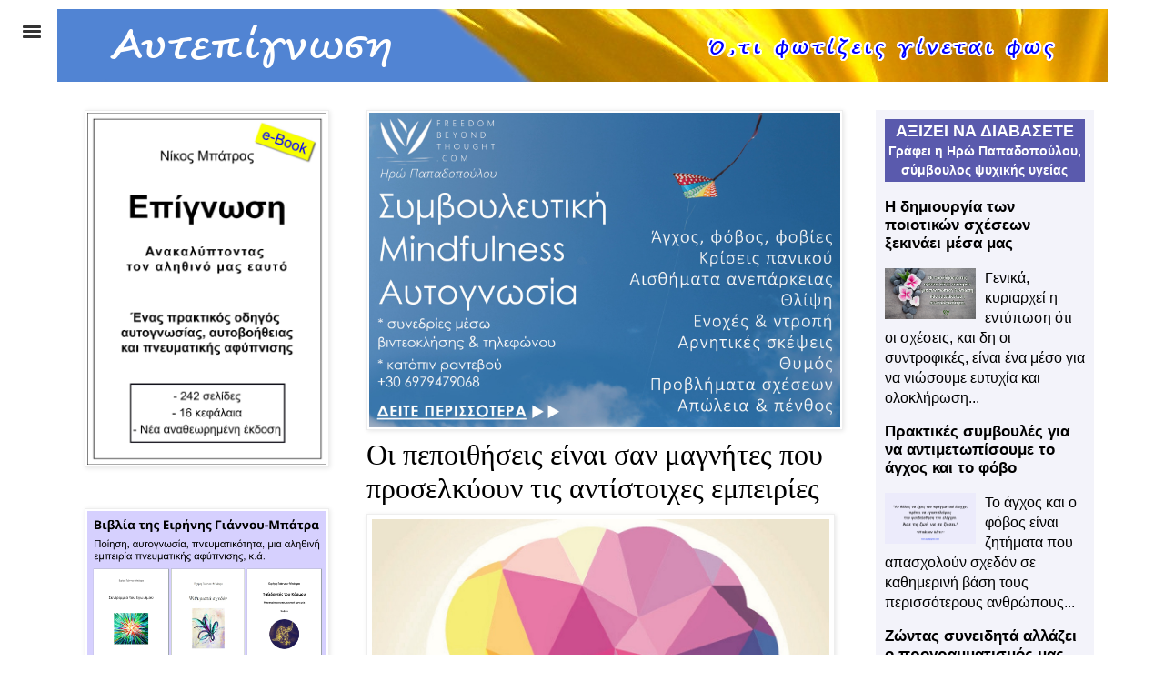

--- FILE ---
content_type: text/html; charset=UTF-8
request_url: https://www.aytepignosi.com/2017/10/oi-pepoithiseis-kathorizoun-tis-skepseis.html
body_size: 29044
content:
<!DOCTYPE html>
<html class='v2' dir='ltr' xmlns='http://www.w3.org/1999/xhtml' xmlns:b='http://www.google.com/2005/gml/b' xmlns:data='http://www.google.com/2005/gml/data' xmlns:expr='http://www.google.com/2005/gml/expr'>
<head>
<link href='https://www.blogger.com/static/v1/widgets/335934321-css_bundle_v2.css' rel='stylesheet' type='text/css'/>
<meta content='max-image-preview:large' name='robots'/>
<script src='//code.jquery.com/jquery-3.1.1.slim.min.js'></script>
<script async='async' crossorigin='anonymous' src='https://pagead2.googlesyndication.com/pagead/js/adsbygoogle.js?client=ca-pub-1350655909038899'></script>
<!-- Google tag (gtag.js) -->
<script async='async' src='https://www.googletagmanager.com/gtag/js?id=G-N39D3M3XSC'></script>
<script>
  window.dataLayer = window.dataLayer || [];
  function gtag(){dataLayer.push(arguments);}
  gtag('js', new Date());

  gtag('config', 'G-N39D3M3XSC');
<script async='async' crossorigin='anonymous' src='https://pagead2.googlesyndication.com/pagead/js/adsbygoogle.js?client=ca-pub-1350655909038899'></script>
    
</script>
<meta content='width=1100' name='viewport'/>
<meta content='text/html; charset=UTF-8' http-equiv='Content-Type'/>
<meta content='blogger' name='generator'/>
<link href='https://www.aytepignosi.com/favicon.ico' rel='icon' type='image/x-icon'/>
<link href='https://www.aytepignosi.com/2017/10/oi-pepoithiseis-kathorizoun-tis-skepseis.html' rel='canonical'/>
<link rel="alternate" type="application/atom+xml" title="Αυτεπίγνωση: Ψυχολογία, Αυτογνωσία, Πνευματικότητα &amp; Προσωπική Ανάπτυξη - Atom" href="https://www.aytepignosi.com/feeds/posts/default" />
<link rel="alternate" type="application/rss+xml" title="Αυτεπίγνωση: Ψυχολογία, Αυτογνωσία, Πνευματικότητα &amp; Προσωπική Ανάπτυξη - RSS" href="https://www.aytepignosi.com/feeds/posts/default?alt=rss" />
<link rel="service.post" type="application/atom+xml" title="Αυτεπίγνωση: Ψυχολογία, Αυτογνωσία, Πνευματικότητα &amp; Προσωπική Ανάπτυξη - Atom" href="https://www.blogger.com/feeds/4661342148271045694/posts/default" />

<link rel="alternate" type="application/atom+xml" title="Αυτεπίγνωση: Ψυχολογία, Αυτογνωσία, Πνευματικότητα &amp; Προσωπική Ανάπτυξη - Atom" href="https://www.aytepignosi.com/feeds/7286535442457130590/comments/default" />
<!--Can't find substitution for tag [blog.ieCssRetrofitLinks]-->
<link href='https://blogger.googleusercontent.com/img/b/R29vZ2xl/AVvXsEgoYRDI_BwWd4JPagvaiP0PIyca0oZvV7pFjG-oS9Tsd78YxEpoEfv6mAK82IBz8zC_15yfdsNb0yVkVLlYI4udiK5Aw2iw_JzYUiMvIZziZ1VTDuHLoJ8Li9EiYagwV123NLnEUfDB538/s1600/%25CF%2580%25CE%25B5%25CF%2580%25CE%25BF%25CE%25B9%25CE%25B8%25CE%25AE%25CF%2583%25CE%25B5%25CE%25B9%25CF%2582.jpg' rel='image_src'/>
<meta content='Αυτεπίγνωση | Οι πεποιθήσεις είναι η αφετηρία στην αλυσίδα της νοητικής διαδικασίας' name='description'/>
<meta content='https://www.aytepignosi.com/2017/10/oi-pepoithiseis-kathorizoun-tis-skepseis.html' property='og:url'/>
<meta content='Οι πεποιθήσεις είναι σαν μαγνήτες που προσελκύουν τις αντίστοιχες εμπειρίες' property='og:title'/>
<meta content='Αυτεπίγνωση | Οι πεποιθήσεις είναι η αφετηρία στην αλυσίδα της νοητικής διαδικασίας' property='og:description'/>
<meta content='https://blogger.googleusercontent.com/img/b/R29vZ2xl/AVvXsEgoYRDI_BwWd4JPagvaiP0PIyca0oZvV7pFjG-oS9Tsd78YxEpoEfv6mAK82IBz8zC_15yfdsNb0yVkVLlYI4udiK5Aw2iw_JzYUiMvIZziZ1VTDuHLoJ8Li9EiYagwV123NLnEUfDB538/w1200-h630-p-k-no-nu/%25CF%2580%25CE%25B5%25CF%2580%25CE%25BF%25CE%25B9%25CE%25B8%25CE%25AE%25CF%2583%25CE%25B5%25CE%25B9%25CF%2582.jpg' property='og:image'/>
<title>Οι πεποιθήσεις είναι σαν μαγνήτες που προσελκύουν τις αντίστοιχες εμπειρίες | Αυτεπίγνωση: Ψυχολογία, Αυτογνωσία, Πνευματικότητα &amp; Προσωπική Ανάπτυξη</title>
<style id='page-skin-1' type='text/css'><!--
/*
-----------------------------------------------
Blogger Template Style
Name:     Simple
Designer: Josh Peterson
URL:      www.noaesthetic.com
----------------------------------------------- */
/* Variable definitions
====================
<Variable name="keycolor" description="Main Color" type="color" default="#66bbdd"/>
<Group description="Page Text" selector="body">
<Variable name="body.font" description="Font" type="font"
default="normal normal 12px Arial, Tahoma, Helvetica, FreeSans, sans-serif"/>
<Variable name="body.text.color" description="Text Color" type="color" default="#222222"/>
</Group>
<Group description="Backgrounds" selector=".body-fauxcolumns-outer">
<Variable name="body.background.color" description="Outer Background" type="color" default="#66bbdd"/>
<Variable name="content.background.color" description="Main Background" type="color" default="#ffffff"/>
<Variable name="header.background.color" description="Header Background" type="color" default="transparent"/>
</Group>
<Group description="Links" selector=".main-outer">
<Variable name="link.color" description="Link Color" type="color" default="#2288bb"/>
<Variable name="link.visited.color" description="Visited Color" type="color" default="#888888"/>
<Variable name="link.hover.color" description="Hover Color" type="color" default="#33aaff"/>
</Group>
<Group description="Blog Title" selector=".header h1">
<Variable name="header.font" description="Font" type="font"
default="normal normal 60px Arial, Tahoma, Helvetica, FreeSans, sans-serif"/>
<Variable name="header.text.color" description="Title Color" type="color" default="#3399bb" />
</Group>
<Group description="Blog Description" selector=".header .description">
<Variable name="description.text.color" description="Description Color" type="color"
default="#777777" />
</Group>
<Group description="Tabs Text" selector=".tabs-inner .widget li a">
<Variable name="tabs.font" description="Font" type="font"
default="normal normal 14px Arial, Tahoma, Helvetica, FreeSans, sans-serif"/>
<Variable name="tabs.text.color" description="Text Color" type="color" default="#999999"/>
<Variable name="tabs.selected.text.color" description="Selected Color" type="color" default="#000000"/>
</Group>
<Group description="Tabs Background" selector=".tabs-outer .PageList">
<Variable name="tabs.background.color" description="Background Color" type="color" default="#f5f5f5"/>
<Variable name="tabs.selected.background.color" description="Selected Color" type="color" default="#eeeeee"/>
</Group>
<Group description="Post Title" selector="h3.post-title, .comments h4">
<Variable name="post.title.font" description="Font" type="font"
default="normal normal 22px Arial, Tahoma, Helvetica, FreeSans, sans-serif"/>
</Group>
<Group description="Date Header" selector=".date-header">
<Variable name="date.header.color" description="Text Color" type="color"
default="#000000"/>
<Variable name="date.header.background.color" description="Background Color" type="color"
default="transparent"/>
</Group>
<Group description="Post Footer" selector=".post-footer">
<Variable name="post.footer.text.color" description="Text Color" type="color" default="#666666"/>
<Variable name="post.footer.background.color" description="Background Color" type="color"
default="#f9f9f9"/>
<Variable name="post.footer.border.color" description="Shadow Color" type="color" default="#eeeeee"/>
</Group>
<Group description="Gadgets" selector="h2">
<Variable name="widget.title.font" description="Title Font" type="font"
default="normal bold 11px Arial, Tahoma, Helvetica, FreeSans, sans-serif"/>
<Variable name="widget.title.text.color" description="Title Color" type="color" default="#000000"/>
<Variable name="widget.alternate.text.color" description="Alternate Color" type="color" default="#999999"/>
</Group>
<Group description="Images" selector=".main-inner">
<Variable name="image.background.color" description="Background Color" type="color" default="#ffffff"/>
<Variable name="image.border.color" description="Border Color" type="color" default="#eeeeee"/>
<Variable name="image.text.color" description="Caption Text Color" type="color" default="#000000"/>
</Group>
<Group description="Accents" selector=".content-inner">
<Variable name="body.rule.color" description="Separator Line Color" type="color" default="#eeeeee"/>
<Variable name="tabs.border.color" description="Tabs Border Color" type="color" default="#ffffff"/>
</Group>
<Variable name="body.background" description="Body Background" type="background"
color="#ffffff" default="$(color) none repeat scroll top left"/>
<Variable name="body.background.override" description="Body Background Override" type="string" default=""/>
<Variable name="body.background.gradient.cap" description="Body Gradient Cap" type="url"
default="url(//www.blogblog.com/1kt/simple/gradients_light.png)"/>
<Variable name="body.background.gradient.tile" description="Body Gradient Tile" type="url"
default="url(//www.blogblog.com/1kt/simple/body_gradient_tile_light.png)"/>
<Variable name="content.background.color.selector" description="Content Background Color Selector" type="string" default=".content-inner"/>
<Variable name="content.padding" description="Content Padding" type="length" default="10px"/>
<Variable name="content.padding.horizontal" description="Content Horizontal Padding" type="length" default="10px"/>
<Variable name="content.shadow.spread" description="Content Shadow Spread" type="length" default="40px"/>
<Variable name="content.shadow.spread.webkit" description="Content Shadow Spread (WebKit)" type="length" default="5px"/>
<Variable name="content.shadow.spread.ie" description="Content Shadow Spread (IE)" type="length" default="10px"/>
<Variable name="main.border.width" description="Main Border Width" type="length" default="0"/>
<Variable name="header.background.gradient" description="Header Gradient" type="url" default="none"/>
<Variable name="header.shadow.offset.left" description="Header Shadow Offset Left" type="length" default="-1px"/>
<Variable name="header.shadow.offset.top" description="Header Shadow Offset Top" type="length" default="-1px"/>
<Variable name="header.shadow.spread" description="Header Shadow Spread" type="length" default="1px"/>
<Variable name="header.padding" description="Header Padding" type="length" default="30px"/>
<Variable name="header.border.size" description="Header Border Size" type="length" default="1px"/>
<Variable name="header.bottom.border.size" description="Header Bottom Border Size" type="length" default="1px"/>
<Variable name="header.border.horizontalsize" description="Header Horizontal Border Size" type="length" default="0"/>
<Variable name="description.text.size" description="Description Text Size" type="string" default="140%"/>
<Variable name="tabs.margin.top" description="Tabs Margin Top" type="length" default="0" />
<Variable name="tabs.margin.side" description="Tabs Side Margin" type="length" default="30px" />
<Variable name="tabs.background.gradient" description="Tabs Background Gradient" type="url"
default="url(//www.blogblog.com/1kt/simple/gradients_light.png)"/>
<Variable name="tabs.border.width" description="Tabs Border Width" type="length" default="1px"/>
<Variable name="tabs.bevel.border.width" description="Tabs Bevel Border Width" type="length" default="1px"/>
<Variable name="date.header.padding" description="Date Header Padding" type="string" default="inherit"/>
<Variable name="date.header.letterspacing" description="Date Header Letter Spacing" type="string" default="inherit"/>
<Variable name="date.header.margin" description="Date Header Margin" type="string" default="inherit"/>
<Variable name="post.margin.bottom" description="Post Bottom Margin" type="length" default="25px"/>
<Variable name="image.border.small.size" description="Image Border Small Size" type="length" default="2px"/>
<Variable name="image.border.large.size" description="Image Border Large Size" type="length" default="5px"/>
<Variable name="page.width.selector" description="Page Width Selector" type="string" default=".region-inner"/>
<Variable name="page.width" description="Page Width" type="string" default="auto"/>
<Variable name="main.section.margin" description="Main Section Margin" type="length" default="15px"/>
<Variable name="main.padding" description="Main Padding" type="length" default="15px"/>
<Variable name="main.padding.top" description="Main Padding Top" type="length" default="30px"/>
<Variable name="main.padding.bottom" description="Main Padding Bottom" type="length" default="30px"/>
<Variable name="paging.background"
color="#ffffff"
description="Background of blog paging area" type="background"
default="transparent none no-repeat scroll top center"/>
<Variable name="footer.bevel" description="Bevel border length of footer" type="length" default="0"/>
<Variable name="mobile.background.overlay" description="Mobile Background Overlay" type="string"
default="transparent none repeat scroll top left"/>
<Variable name="mobile.background.size" description="Mobile Background Size" type="string" default="auto"/>
<Variable name="mobile.button.color" description="Mobile Button Color" type="color" default="#ffffff" />
<Variable name="startSide" description="Side where text starts in blog language" type="automatic" default="left"/>
<Variable name="endSide" description="Side where text ends in blog language" type="automatic" default="right"/>
*/
/* Content
----------------------------------------------- */
body
{
font: normal normal 14px Arial, Tahoma, Helvetica, FreeSans, sans-serif;
color: #000000;
background: #FFFFFF;
padding: 0 40px 40px 40px;
}
html body .region-inner {
min-width: 0;
max-width: 100%;
width: auto;
}
a:link {
text-decoration:none;
color: #000000;
}
a:visited {
text-decoration:none;
color: #000000;
}
a:hover {
text-decoration:underline;
color: #0000ff;
}
.body-fauxcolumn-outer .fauxcolumn-inner {
background: transparent none repeat scroll top left;
_background-image: none;
}
.body-fauxcolumn-outer .cap-top {
position: absolute;
z-index: 1;
height: 400px;
width: 100%;
background: #ffffff none no-repeat scroll center center;
}
.body-fauxcolumn-outer .cap-top .cap-left {
width: 100%;
background: transparent none repeat-x scroll top left;
_background-image: none;
}
.content-outer {
-moz-box-shadow: 0 0 40px rgba(0, 0, 0, .15);
-webkit-box-shadow: 0 0 5px rgba(0, 0, 0, .15);
-goog-ms-box-shadow: 0 0 10px #333333;
box-shadow: 0 0 40px rgba(0, 0, 0, .15);
margin-bottom: 1px;
}
.content-inner {
padding: 10px 10px;
}
.content-inner {
background-color: #ffffff;
}
/* Header
----------------------------------------------- */
.header-outer {
background: rgba(0, 0, 0, 0) none repeat-x scroll 0 -400px;
_background-image: none;
}
.Header h1 {
font: normal normal 30px Arial, Tahoma, Helvetica, FreeSans, sans-serif;
color: #000000;
text-shadow: -1px -1px 1px rgba(0, 0, 0, .2);
}
.Header h1 a {
color: #000000;
}
.Header .description {
font-size: 140%;
color: #ffffff;
}
.header-inner .Header .titlewrapper {
padding: 22px 30px;
}
.header-inner .Header .descriptionwrapper {
padding: 0 30px;
}
/* Tabs
----------------------------------------------- */
.tabs-inner .section:first-child {
border-top: 1px solid #ffffff;
}
.tabs-inner .section:first-child ul {
margin-top: -1px;
border-top: 1px solid #ffffff;
border-left: 0 solid #ffffff;
border-right: 0 solid #ffffff;
}
.tabs-inner .widget ul {
background: #b5d9fc url(//www.blogblog.com/1kt/simple/gradients_light.png) repeat-x scroll 0 -800px;
_background-image: none;
border-bottom: 1px solid #ffffff;
margin-top: 0;
margin-left: -30px;
margin-right: -30px;
}
.tabs-inner .widget li a {
display: inline-block;
padding: .6em 1em;
font: normal normal 14px Arial, Tahoma, Helvetica, FreeSans, sans-serif;
color: #000000;
border-left: 1px solid #ffffff;
border-right: 1px solid #ffffff;
}
.tabs-inner .widget li:first-child a {
border-left: none;
}
.tabs-inner .widget li.selected a, .tabs-inner .widget li a:hover {
color: #000000;
background-color: #ffffff;
text-decoration: none;
}
/* Columns
----------------------------------------------- */
.main-outer {
border-top: 0 solid #ffffff;
}
.fauxcolumn-left-outer .fauxcolumn-inner {
border-right: 1px solid #ffffff;
}
.fauxcolumn-right-outer .fauxcolumn-inner {
border-left: 1px solid #ffffff;
}
/* Headings
----------------------------------------------- */
h2 {
margin: 0 0 1em 0;
font: normal bold 15px Arial, Tahoma, Helvetica, FreeSans, sans-serif;
color: #000000;
}
/* Widgets
----------------------------------------------- */
.widget .zippy {
color: #a3a3a3;
text-shadow: 2px 2px 1px rgba(0, 0, 0, .1);
}
.widget .popular-posts ul {
list-style: none;
}
/* Posts
----------------------------------------------- */
.date-header span {
background-color: #ffffff;
color: #ffffff;
padding: inherit;
letter-spacing: inherit;
margin: inherit;
}
.main-inner {
padding-top: 30px;
padding-bottom: 30px;
}
.main-inner .column-center-inner {
padding: 0 15px;
}
.main-inner .column-center-inner .section {
margin: 0 15px;
}
.post {
margin: 0 0 25px 0;
}
h3.post-title, .comments h4 {
font: normal normal 32px Georgia, Utopia, 'Palatino Linotype', Palatino, serif;
margin: 0 0 0;
}
.post-body {
font-size: 110%;
line-height: 1.4;
position: relative;
}
.post-body img, .post-body .tr-caption-container, .Profile img, .Image img,
.BlogList .item-thumbnail img {
padding: 2px;
background: #ffffff;
border: 1px solid #eeeeee;
-moz-box-shadow: 1px 1px 5px rgba(0, 0, 0, .1);
-webkit-box-shadow: 1px 1px 5px rgba(0, 0, 0, .1);
box-shadow: 1px 1px 5px rgba(0, 0, 0, .1);
}
.post-body img, .post-body .tr-caption-container {
padding: 5px;
}
.post-body .tr-caption-container {
color: #000000;
}
.post-body .tr-caption-container img {
padding: 0;
background: transparent;
border: none;
-moz-box-shadow: 0 0 0 rgba(0, 0, 0, .1);
-webkit-box-shadow: 0 0 0 rgba(0, 0, 0, .1);
box-shadow: 0 0 0 rgba(0, 0, 0, .1);
}
.post-header {
margin: 0 0 1.5em;
line-height: 1.6;
font-size: 90%;
}
.post-footer {
margin: 10px 0px 0;
padding: 0px 0px;
color: #7a7a7a;
background-color: #ffffff;
border-bottom: 1px solid #eeeeee;
line-height: 1.6;
font-size: 90%;
}
#comments .comment-author {
padding-top: 1.5em;
border-top: 1px solid #ffffff;
background-position: 0 1.5em;
}
#comments .comment-author:first-child {
padding-top: 0;
border-top: none;
}
.avatar-image-container {
margin: .2em 0 0;
}
#comments .avatar-image-container img {
border: 1px solid #eeeeee;
}
/* Comments
----------------------------------------------- */
.comments .comments-content .icon.blog-author {
background-repeat: no-repeat;
background-image: url([data-uri]);
}
.comments .comments-content .comment-content {font-size: 16px; text-align:left; margin-left: -20px;}
.comments .comments-content .loadmore a {
border-top: 1px solid #a3a3a3;
border-bottom: 1px solid #a3a3a3;
}
.comments .comment-thread.inline-thread {
background-color: #ffffff;
}
.comments .continue {
border-top: 2px solid #a3a3a3;
}
/* Accents
---------------------------------------------- */
.section-columns td.columns-cell {
border-left: 1px solid #ffffff;
}
.blog-pager {
background: transparent none no-repeat scroll top center;
}
.blog-pager-older-link, .home-link,
.blog-pager-newer-link {
background-color: #ffffff;
padding: 5px;
}
.footer-outer {
border-top: 0 dashed #bbbbbb;
}
/* Mobile
----------------------------------------------- */
body.mobile  {
background-size: auto;
}
.mobile .body-fauxcolumn-outer {
background: transparent none repeat scroll top left;
}
.mobile .body-fauxcolumn-outer .cap-top {
background-size: 100% auto;
}
.mobile .content-outer {
-webkit-box-shadow: 0 0 3px rgba(0, 0, 0, .15);
box-shadow: 0 0 3px rgba(0, 0, 0, .15);
}
body.mobile .AdSense {
margin: 0 -40px;
}
.mobile .tabs-inner .widget ul {
margin-left: 0;
margin-right: 0;
}
.mobile .post {
margin: 0;
}
.mobile .main-inner .column-center-inner .section {
margin: 0;
}
.mobile .date-header span {
padding: 0.1em 10px;
margin: 0 -10px;
}
.mobile h3.post-title {
margin: 0;
}
.mobile .blog-pager {
background: transparent none no-repeat scroll top center;
}
.mobile .footer-outer {
border-top: none;
}
.mobile .main-inner, .mobile .footer-inner {
background-color: #ffffff;
}
.mobile-index-contents {
color: #000000;
}
.mobile-link-button {
background-color: #000000;
}
.mobile-link-button a:link, .mobile-link-button a:visited {
color: #ffffff;
}
.mobile .tabs-inner .section:first-child {
border-top: none;
}
.mobile .tabs-inner .PageList .widget-content {
background-color: #ffffff;
color: #000000;
border-top: 1px solid #ffffff;
border-bottom: 1px solid #ffffff;
}
.mobile .tabs-inner .PageList .widget-content .pagelist-arrow {
border-left: 1px solid #ffffff;
}.mobile .AdSense { margin: 0 auto!important; }
.content-outer {margin-bottom: -40px;
margin-top: px;}
.content-outer { -webkit-box-shadow: none; box-shadow: none; }
#PopularPosts1 h2 {text-align: center; font-size: 18px;}
#PopularPosts1 .item-title {font-size: 16px;}
#Text1 {font: normal 16px Arial;}
#BlogSearch1 {margin-left: 10px;}
.sb-facebook {
background-position:-61px -21px!important;
}
.sb-twitter {
background-position:-41px -21px!important;
}
.sb-email {
background-position:-1px -21px!important;
}
.post-share-buttons {
margin-top: 0px;
}
#mobile-share-button {margin-top: 0px; display: none;}
.post-footer {margin-top: px;
margin-bottom: px;}
#blog-pager-older-link {
font-weight: bold;
font: normal 16px Arial;
}
#blog-pager-newer-link {
font-weight: bold;
font: normal 16px Arial;
}
.sidebar {margin-right: 0px;}
#HTML5 {margin-left: 4px;}
#Label2 {margin-top: 16px;
margin-left: 10px;
font-size: 16px;}
#Label2 h2 {font-size: 18px; text-align: center; padding-top: 16px;
margin-left: px;}
#Image1 {text-align: center;
margin-left: 2px;}
#HTML2 {text-align: center;}
#HTML6 {padding: 10px;
background-color: #ECF5FF;
line-height: 1.2;}
#HTML6 h2 {text-align:center;}
#HTML8 {padding: 10px;
padding-top: 10px;
background-color: #D2E9FF;
margin-left: 10px;
margin-top:10px;}
#HTML8 h2 {text-align:center;}
#HTML9 {background-color: #ECFFFF;
padding: 10px;}
#HTML10 {
padding: 6px;
}
#HTML11 {text-align:center;}
#HTML4 {background-color: #DEDEBE;
padding: 10px;
line-height: 1.2;}
#CustomSearch1 {margin-top: -18px;}
.main-inner .section, #main{
padding-left: 0px !important;
}
#main{
position: relative;
left: 2px !important;
width: 97.5% !important;
}
.post-labels {display: none;}
.tabs-inner .widget li a {
padding: 0.18em 1.8em !important;
}
.date-outer{
margin-bottom: px;
}
#navbar { height: 0px; visibility: hidden; display: none;}
.blog-feeds{display:none !important;}
.goog-inline-block.dummy-container div, .goog-inline-block.dummy-container div iframe ssyby, .goog-inline-block.dummy-container div iframe{
width: 33px !important;
}
.jump-link a {
padding: 1px;
background: transparent; /* Have a background colour otherwise delete it */
font-style: italic;
color: #0006cd; /* Link colour */
}
.jump-link a {
color: slategrey;
font-weight: bold;
padding: 1px 4px;
border: 1px solid slategrey;
border-radius: 15px;
margin-top: 5px
}
.jump-link a {
float: right;
padding-top: 2px;
padding-bottom: 2px;
}
#Header1_headerimg {margin-top: 0px;
margin-bottom: 0px;}
.Header h1 {
font: normal normal 43px Arial;
text-shadow: -1px -1px 1px rgba(0, 0, 0, .2);
margin-bottom: -21px;
margin-top: -20px;}
.post-title.entry-title{
margin-bottom: -10px !important;
padding-top: 4px;
}
.mobile .AdSense { margin: 0 auto!important; }
.tabs-inner .widget ul {background: #aed0f2;}
#Text2 {margin-left: 8px;
font: normal 16px Arial;}
#Image2 img {max-width: 99%;
width: auto;
height: auto;
margin-bottom: -14px;}
#HTML7 {padding: 10px;
padding-top: 10px;
background-color: #F3F3FA;
}
#HTML15 {padding: 10px;
padding-top: 10px;
background-color: #F3F3FA;
margin-left: 10px;
}
#Text2 {font-size: 17px;}
#Image4 {text-align:center;}
#Image5 {text-align:center;}
#Image5 img {max-width: 97%;
width: auto;
height: auto;}
#Image11 {text-align:center; margin-left: 2px; margin-top: 8px;}
#Image11 img {max-width: 100%;
width: auto;
height: auto;}
#Image6 {text-align:center;
margin-bottom: -15px;}
#Image6 img {max-width: 100%;
width: auto;
height: auto;}
#Image7 {text-align:center; margin-top: 12px;}
#Image9 {text-align:center;
margin-left: 2px;
margin-top: 6px;
margin-bottom: -6px;}
#Image9 img {max-width: 97%;
width: auto;
height: auto;}
#PopularPosts2 h2 {font-size: 20px; text-align: center; margin-top: 20px;
margin-left: 8px;}
#PopularPosts2 .item-title {font-size: 17px;}
#PopularPosts2 {text-align: center; margin-left: -8px;}
#PopularPosts2 img {
margin-left: -10px;
}
#Image7 img {max-width: 100%;
width: auto;
height: auto;}
#Image8 img {max-width: 100%;
width: auto;
height: auto;}
#HTML6 {text-align: center;}
#Image3 {text-align: center;
}
#Image3 img {max-width: 100%;
width: auto;
height: auto;}
#Image1 img {max-width: 100%;
width: auto;
height: auto;}
#Image12 {text-align:center;}
#Image12 img {max-width: 100%;
width: auto;
height: auto;
margin-top: 10px;}
#Image13 {text-align: center;}
#Image13 img {max-width: 100%;
width: auto;
height: auto;
margin-top: 10px;}
#Image14 {text-align: center;}
#Image14 img {max-width: 100%;
width: auto;
height: auto;
text-align: center;}
#Image15 {text-align: center;}
#Image15 img {max-width: 100%;
width: auto;
height: auto;
text-align: center;}
#Image4 img {max-width: 100%;
width: auto;
height: auto;
text-align: center;}
#Image10 img {max-width: 100%;
width: auto;
height: auto;
text-align: center;}
#Image5 img {max-width: 100%;
width: auto;
height: auto;
text-align: center;}
.fauxcolumn-outer .fauxborder-left, .fauxcolumn-outer .fauxborder-right, .fauxcolumn-inner {
height: 0!important;
}
#FeaturedPost1 .title {font-size: 19px;
margin-top:8px;
font-weight: bold;
text-align: center;
background-color: #ECECFF;
padding:10px;}
#FeaturedPost1 {font-size: 15px;
margin-left: 10px;
margin-top: 10px;
padding-left: 10px;
padding-right: 10px;
padding-bottom: 5px;
padding-top: 5px;
background-color: #ACD6FF;}
#Image16 {margin-top: 5px;}
#Image16 img {max-width: 100%;
width: auto;
height: auto;}
#LinkList1 h2 {font-size: 17px;
text-decoration:underline;
text-align: center;}
#LinkList1 {
font-size: 16px;
margin-top: 14px;
margin-left: 10px;
padding: 2px;
border: 3px solid #006598;}
#LinkList2 h2 {font-size: 17px;
text-decoration:underline;
text-align: center;}
#LinkList2 {
font-size: 16px;
margin-top: 14px;
margin-left: 10px;
padding: 2px;
border: 3px solid #006598;}
#PageList2 h2 {text-align: center;
font-size: 16px;}
#PageList2 {font-size: 14px; text-align: center;}
#HTML3 {padding: 10px;
font-size: 17px;
background-color: #f0f6fc;
margin-left: 6px;
margin-top: 8px;
text-align: center;}
#Image19 {margin-top: 24px; margin-left: 8px;}
#Image19 img {max-width: 100%;
width: auto;
height: auto;}
.PageList UL {margin: 0;padding: 0;list-style-type: none;width: 9em;}.PageList LI {width: 21em;margin: 0 0 .2em 0;background-color: #6495ED; border-top: solid 1px #471818;border-bottom: 1px solid #471818;border-right: 1px solid #471818;border-left: 1px solid #471818;}.PageList A {display: block;color: #FFFFFF;padding: .1em .8em;text-decoration: none;}.PageList A:hover {background-color: #4169E1;color: yellow;}
.post-body img {
width:100%;
height:100%;
display: block;
}
@media screen and (max-width:767px){
.mobile-index-title{
width:100%;
}
.post-body img, .post-body .tr-caption-container, .Profile img, .Image img, .BlogList .item-thumbnail img{
max-width: 100%;
}
/* Αλλαγή του μεγέθους της μικρογραφίας στο mobile-index */
.mobile-index-thumbnail, .mobile-index-thumbnail img {
width: 100% !important;
height: auto !important;
aspect-ratio: 16 / 9 !important;
object-fit: cover !important;
}
}
#Translate1 {text-align: center;}
#Image4 {padding-top: px;}
.mobile .blogger-iframe-colorize {
display: block !important;
margin-left: -5px;}
.blogger-iframe-colorize {
display: block !important;}
.mobile .comment-form {
width:100%;
max-width:100%;
}
.comment-form p {
font-style: italic;
}
.comment .datetime.secondary-text { font-size: 10px; }
.comment-form p {
font-style: italic;
}
.comment .datetime.secondary-text { font-size: 10px; }.comments .comments-content .user a{ font-size: 15px; color: #000000; margin-left: -15px;}
.comments .comment .comment-actions a {
background:#5589e6;
border-radius: 5px;
color: #ffffff;
font:12px Arial;
margin-right: 8px;
padding:3px;
text-decoration: none !important;
}
.comments .comment-block {
margin-left: -2px;
background:#f8f8f8;
border: 1px solid #f0f0f0;
padding: 27px;}
.comments .comments-content .user a{ font-size: 15px; color: #000000; margin-left: -15px;}
.comments .comment .comment-actions a {background:#5589e6;
border-radius: 5px;
color: #ffffff;
font:12px Arial;
margin-right: 8px;
padding:3px;
text-decoration: none !important;}
.comments .comment-block {
margin-left: -2px;
background:#f8f8f8;
border: 1px solid #f0f0f0;
padding: 27px;}
.comments .continue a {display: none;}.comments .comments-content .user a{ font-size: 15px; color: #000000; margin-left: -15px;}
#comments  {text-align: center;}
#comments h4
{text: center;
font-size:24px;
color:#ffffff;
background:#5589e6;}
.comments .comment .comment-actions a {background:#5589e6;
border-radius: 5px;
color: #ffffff;
font:12px Arial;
margin-right: 8px;
padding:3px;
text-decoration: none !important;}
.comments .comment-block {
margin-left: -2px;
background:#f8f8f8;
border: 1px solid #f0f0f0;
padding: 27px;}
.comments .continue a {display: none;}
.menu {
position: absolute;
top: 20px;
left: 20px;
height: 30px;
width: 30px;
}
.menu-link {
width: 100%;
height: 100%;
position: absolute;
z-index: 1002;
}
.menu-icon {
position: absolute;
width: 20px;
height: 14px;
margin: auto;
left: 0;
top: 0;
right: 0;
bottom: 1px;
}
.menu-circle {
background-color: #fff;
width: 100%;
height: 100%;
position: absolute;
border-radius: 20%;
transform: scale(1);
z-index: 1000;
transition: all 0.2s ease-in-out;
}
.menu.open .menu-circle { transform: scale(60); }
.menu.open .menu-line-2 { opacity: 0; }
.menu.open .menu-line-1 { transform: translateY(7px) translateY(-50%) rotate(-45deg);}
.menu.open .menu-line-3 { transform: translateY(-7px) translateY(50%) rotate(45deg);}
.menu-line {
background-color: #333;
height: 3px;
width: 100%;
border-radius: 2px;
position: absolute;
left: 0;
transition: all 0.5s cubic-bezier(0.19, 1, 0.22, 1);
}
.menu-line-1 { top: 0; }
.menu-line-2 {
top: 0;
bottom: 0;
margin: auto;
}
.menu-line-3 { bottom: 0; }
.menu:hover .menu-circle { transform: scale(1.0); }
.menu-overlay {
visibility: hidden;
background-color: #fff;
color: #333;
height: 100%;
width: 100%;
position: fixed;
text-align: center;
z-index: 1001;
touch-action: none;
}
.menu-overlay a {
color: #333;
font-weight: 600;
font-size: 17px;
padding: 2%;
margin: 1% 1% 0;
display: inline-block;
}
.menu-overlay.open {
opacity: 1;
visibility: visible;
}
@media (max-width: 768px) {
.menu {
top: 6px;
left: 10px;
}
}
#HTML12 {text-align: center; background-color: #FFE4CA;
padding: 10px;}
#HTML12 h2 {color: white; font-size: 18px; text-align: center;background-color: #FF8000;
padding: 5px;}
#HTML13 {text-align: center; background-color: #FFE4CA;
padding: 10px; margin-left: 10px; margin-top: 10px;}
#HTML13 h2 {color: white; font-size: 22px; text-align: center;background-color: #FF8000;
padding: 5px;}
#HTML14 {padding: 8px;
font-size: 16px;
background-color: #f0f6fc;
text-align: center;}
#Blog1 {margin-top: -10px;}
.status-msg-border {
border-color: transparent;
}
.status-msg-bg {
background-color: transparent;
}
.status-msg-body {  font-size:20px; margin-top: 14px; line-height: 1.1em;}
/* Μεγαλύτερα γράμματα στην αρχική σελίδα */
@media screen and (max-width: 900px) {
/* Τίτλοι άρθρων */
.post-title,
.entry-title,
.item-title,
.BlogList .post-title {
font-size: 21px !important; /* αύξησε ή μείωσε όπως θέλεις (π.χ. 22px) */
line-height: 1.3 !important;
font-weight: 500 !important;
color: #222 !important;
}
/* Κείμενο προεπισκόπησης */
.post-body,
.post-snippet,
.entry-content,
.item-content,
.BlogList .post-body {
font-size: 17px !important; /* αύξησε/μείωσε (π.χ. 16&#8211;18px) */
line-height: 1.6 !important;
color: #333 !important;
}
}
#Image9 {display:none;}
#Image1 {display:none;}
/* Για αφαίρεση των βελών στην αρχική δεξιά από τις προεπισκοπήσεις των αναρτήσεων */
.mobile-index-arrow {
display: none !important;
visibility: hidden !important;
width: 0 !important;
height: 0 !important;
margin: 0 !important;
padding: 0 !important;
}
.mobile-index-contents {
padding-right: 0 !important;
margin-right: 0 !important;
}

--></style>
<style id='template-skin-1' type='text/css'><!--
body {
min-width: 1175px;
}
.content-outer, .content-fauxcolumn-outer, .region-inner {
min-width: 1175px;
max-width: 1175px;
_width: 1175px;
}
.main-inner .columns {
padding-left: 308px;
padding-right: 285px;
}
.main-inner .fauxcolumn-center-outer {
left: 308px;
right: 285px;
/* IE6 does not respect left and right together */
_width: expression(this.parentNode.offsetWidth -
parseInt("308px") -
parseInt("285px") + 'px');
}
.main-inner .fauxcolumn-left-outer {
width: 308px;
}
.main-inner .fauxcolumn-right-outer {
width: 285px;
}
.main-inner .column-left-outer {
width: 308px;
right: 100%;
margin-left: -308px;
}
.main-inner .column-right-outer {
width: 285px;
margin-right: -285px;
}
#layout {
min-width: 0;
}
#layout .content-outer {
min-width: 0;
width: 800px;
}
#layout .region-inner {
min-width: 0;
width: auto;
}
--></style>
<!-- Google tag (gtag.js) -->
<script async='true' src='https://www.googletagmanager.com/gtag/js?id=G-N39D3M3XSC'></script>
<script>
        window.dataLayer = window.dataLayer || [];
        function gtag(){dataLayer.push(arguments);}
        gtag('js', new Date());
        gtag('config', 'G-N39D3M3XSC');
      </script>
<script async='async' custom-element='amp-auto-ads' src='https://cdn.ampproject.org/v0/amp-auto-ads-0.1.js'>
</script>
<link href='https://www.blogger.com/dyn-css/authorization.css?targetBlogID=4661342148271045694&amp;zx=88e2716d-fed3-4375-8bb0-a6c077f8c0f9' media='none' onload='if(media!=&#39;all&#39;)media=&#39;all&#39;' rel='stylesheet'/><noscript><link href='https://www.blogger.com/dyn-css/authorization.css?targetBlogID=4661342148271045694&amp;zx=88e2716d-fed3-4375-8bb0-a6c077f8c0f9' rel='stylesheet'/></noscript>
<meta name='google-adsense-platform-account' content='ca-host-pub-1556223355139109'/>
<meta name='google-adsense-platform-domain' content='blogspot.com'/>

<script async src="https://pagead2.googlesyndication.com/pagead/js/adsbygoogle.js?client=ca-pub-1350655909038899&host=ca-host-pub-1556223355139109" crossorigin="anonymous"></script>

<!-- data-ad-client=ca-pub-1350655909038899 -->

</head>
<body>
<amp-auto-ads data-ad-client='ca-pub-1350655909038899' type='adsense'>
</amp-auto-ads>
<div class='menu'>
<span class='menu-circle'></span>
<a class='menu-link' href='#'>
<span class='menu-icon'>
<span class='menu-line menu-line-1'></span>
<span class='menu-line menu-line-2'></span>
<span class='menu-line menu-line-3'></span>
</span>
</a>
</div>
<div class='menu-overlay'>
<a href='https://www.aytepignosi.com/' style='color: blue;font-size:18px;'>Αρχική</a>
<a href='https://www.aytepignosi.com/p/blog-page_28.html' style='color: green;font-size:18px;'>Προφίλ</a>
<a href='https://www.aytepignosi.com/p/blog-page_2363.html' style='color: orange;font-size:18px;'>Επικοινωνία</a>
<a href='https://www.aytepignosi.com/p/q.html' style='color: deepskyblue; font-size:18px;'>Ερωτήσεις αναγνωστών</a>
<a href='https://www.aytepignosi.com/p/eidikes-symvoules.html' style='color: darkcyan; font-size:18px;'>Ειδικές συμβουλές</a>
<a href='https://www.aytepignosi.com/p/shorts.html' style='color: purple; font-size:18px;'>Βίντεο-Shorts</a>
<a href='https://www.aytepignosi.com/search/label/%CE%A0%CE%BD%CE%B5%CF%85%CE%BC%CE%B1%CF%84%CE%B9%CE%BA%CE%AE%20%CE%A8%CF%85%CF%87%CE%BF%CE%BB%CE%BF%CE%B3%CE%AF%CE%B1?max-results=15'>Πνευματική Ψυχολογία</a>
<a href='https://www.aytepignosi.com/search/label/%CE%A8%CF%85%CF%87%CE%BF%CE%BB%CE%BF%CE%B3%CE%AF%CE%B1?max-results=15'>Ψυχολογία</a>
<a href='https://www.aytepignosi.com/search/label/%CE%96%CF%89%20%CF%83%CF%85%CE%BD%CE%B5%CE%B9%CE%B4%CE%B7%CF%84%CE%AC-Mindfulness?max-results=15'>Ζω συνειδητά-Mindfulness</a>
<a href='https://www.aytepignosi.com/search/label/%CE%94%CE%B9%CE%B1%CE%BB%CE%BF%CE%B3%CE%B9%CF%83%CE%BC%CF%8C%CF%82-%CE%93%CE%B9%CF%8C%CE%B3%CE%BA%CE%B1?max-results=15'>Διαλογισμός-Γιόγκα</a>
<a href='https://www.aytepignosi.com/search/label/%CE%91%CE%B3%CE%AC%CF%80%CE%B7-%CE%88%CF%81%CF%89%CF%84%CE%B1%CF%82-%CE%A3%CF%87%CE%AD%CF%83%CE%B5%CE%B9%CF%82?max-results=15'>Αγάπη-Έρωτας-Σχέσεις</a>
<a href='https://www.aytepignosi.com/search/label/%CE%A0%CE%BD%CE%B5%CF%85%CE%BC%CE%B1%CF%84%CE%B9%CE%BA%CE%AE%20%CE%B1%CF%86%CF%8D%CF%80%CE%BD%CE%B9%CF%83%CE%B7?max-results=15'>Πνευματική Αφύπνιση</a>
<a href='https://www.aytepignosi.com/search/label/%CE%9A%CE%BF%CE%B9%CE%BD%CF%89%CE%BD%CE%AF%CE%B1-%CE%A0%CE%B1%CE%B9%CE%B4%CE%B5%CE%AF%CE%B1?max-results=15'>Κοινωνία-Παιδεία</a>
<a href='https://www.aytepignosi.com/search/label/%CE%94%CE%B9%CE%AC%CF%86%CE%BF%CF%81%CE%B1?max-results=15'>Διάφορα</a>
<a href='https://www.aytepignosi.com/search/label/%CE%A0%CE%BD%CE%B5%CF%85%CE%BC%CE%B1%CF%84%CE%B9%CE%BA%CF%8C%CF%84%CE%B7%CF%84%CE%B1?max-results=15'>Πνευματικότητα</a>
<a href='https://www.aytepignosi.com/search/label/%CE%A6%CF%8C%CE%B2%CE%BF%CF%82-%CE%A6%CE%BF%CE%B2%CE%AF%CE%B5%CF%82?max-results=15'>Φόβος-Φοβίες</a>
<a href='https://www.aytepignosi.com/search/label/%CE%95%CF%85%CF%84%CF%85%CF%87%CE%AF%CE%B1?max-results=15'>Ευτυχία</a>
<a href='https://www.aytepignosi.com/search/label/%CE%86%CE%B3%CF%87%CE%BF%CF%82?max-results=15'>Άγχος</a>
<a href='https://www.aytepignosi.com/search/label/%CE%93%CE%BF%CE%BD%CE%B5%CE%AF%CF%82-%CE%9F%CE%B9%CE%BA%CE%BF%CE%B3%CE%AD%CE%BD%CE%B5%CE%B9%CE%B1-%CE%A0%CE%B1%CE%B9%CE%B4%CE%B9%CE%AC?max-results=15'>Γονείς-Οικογένεια-Παιδιά</a>
<a href='https://www.aytepignosi.com/search/label/%CE%91%CF%80%CE%BF%CF%86%CE%B8%CE%AD%CE%B3%CE%BC%CE%B1%CF%84%CE%B1?max-results=15'>Αποφθέγματα</a>
<a href='https://www.aytepignosi.com/search/label/%CE%95%CF%80%CE%B9%CF%83%CF%84%CE%AE%CE%BC%CE%B7-%CE%A5%CE%B3%CE%B5%CE%AF%CE%B1-%CE%A4%CE%B5%CF%87%CE%BD%CE%BF%CE%BB%CE%BF%CE%B3%CE%AF%CE%B1?max-results=15'>Επιστήμη-Υγεία-Τεχνολογία</a>
<a href='https://www.aytepignosi.com/search/label/%CE%A0%CE%B1%CE%BD%CE%B4%CE%B7%CE%BC%CE%AF%CE%B1-%CE%9A%CE%BF%CF%81%CF%89%CE%BD%CE%BF%CF%8A%CF%8C%CF%82?max-results=15'>Πανδημία-Κορωνοϊός</a>
<a href='https://www.aytepignosi.com/search/label/%CE%A8%CF%85%CF%87%CE%BF%CE%B8%CE%B5%CF%81%CE%B1%CF%80%CE%B5%CE%AF%CE%B1?max-results=15'>Ψυχοθεραπεία</a>
<a href='https://www.aytepignosi.com/search/label/%CE%9A%CE%B1%CF%84%CE%AC%CE%B8%CE%BB%CE%B9%CF%88%CE%B7?max-results=15'>Κατάθλιψη</a>
<a href='https://www.aytepignosi.com/search/label/%CE%98%CE%AC%CE%BD%CE%B1%CF%84%CE%BF%CF%82?max-results=15'>Θάνατος</a>
<a href='https://www.aytepignosi.com/search/label/Self-Awareness%20%28En%29' style='color: #949449;font-size:18px;'>English</a>
</div>
<amp-auto-ads data-ad-client='ca-pub-1350655909038899' type='adsense'>
</amp-auto-ads>
<div class='navbar section' id='navbar'><div class='widget Navbar' data-version='1' id='Navbar1'><script type="text/javascript">
    function setAttributeOnload(object, attribute, val) {
      if(window.addEventListener) {
        window.addEventListener('load',
          function(){ object[attribute] = val; }, false);
      } else {
        window.attachEvent('onload', function(){ object[attribute] = val; });
      }
    }
  </script>
<div id="navbar-iframe-container"></div>
<script type="text/javascript" src="https://apis.google.com/js/platform.js"></script>
<script type="text/javascript">
      gapi.load("gapi.iframes:gapi.iframes.style.bubble", function() {
        if (gapi.iframes && gapi.iframes.getContext) {
          gapi.iframes.getContext().openChild({
              url: 'https://www.blogger.com/navbar/4661342148271045694?po\x3d7286535442457130590\x26origin\x3dhttps://www.aytepignosi.com',
              where: document.getElementById("navbar-iframe-container"),
              id: "navbar-iframe"
          });
        }
      });
    </script><script type="text/javascript">
(function() {
var script = document.createElement('script');
script.type = 'text/javascript';
script.src = '//pagead2.googlesyndication.com/pagead/js/google_top_exp.js';
var head = document.getElementsByTagName('head')[0];
if (head) {
head.appendChild(script);
}})();
</script>
</div></div>
<div class='body-fauxcolumns'>
<div class='fauxcolumn-outer body-fauxcolumn-outer'>
<div class='cap-top'>
<div class='cap-left'></div>
<div class='cap-right'></div>
</div>
<div class='fauxborder-left'>
<div class='fauxborder-right'></div>
<div class='fauxcolumn-inner'>
</div>
</div>
<div class='cap-bottom'>
<div class='cap-left'></div>
<div class='cap-right'></div>
</div>
</div>
</div>
<div class='content'>
<div class='content-fauxcolumns'>
<div class='fauxcolumn-outer content-fauxcolumn-outer'>
<div class='cap-top'>
<div class='cap-left'></div>
<div class='cap-right'></div>
</div>
<div class='fauxborder-left'>
<div class='fauxborder-right'></div>
<div class='fauxcolumn-inner'>
</div>
</div>
<div class='cap-bottom'>
<div class='cap-left'></div>
<div class='cap-right'></div>
</div>
</div>
</div>
<div class='content-outer'>
<div class='content-cap-top cap-top'>
<div class='cap-left'></div>
<div class='cap-right'></div>
</div>
<div class='fauxborder-left content-fauxborder-left'>
<div class='fauxborder-right content-fauxborder-right'></div>
<div class='content-inner'>
<header>
<div class='header-outer'>
<div class='header-cap-top cap-top'>
<div class='cap-left'></div>
<div class='cap-right'></div>
</div>
<div class='fauxborder-left header-fauxborder-left'>
<div class='fauxborder-right header-fauxborder-right'></div>
<div class='region-inner header-inner'>
<div class='header section' id='header'>
<div class='widget Header' data-version='1' id='Header1'>
<div id='header-inner'>
<a href='https://www.aytepignosi.com/' style='display: block'>
<img alt='Αυτεπίγνωση: Ψυχολογία, Αυτογνωσία, Πνευματικότητα &amp; Προσωπική Ανάπτυξη' height='80px; ' id='Header1_headerimg' src='https://blogger.googleusercontent.com/img/a/AVvXsEhDqFfaV_oyHiTPYKjBBKAWy2U8QG0-hlH5b-fbJ9kdaY9yff0U0g0LA-8vnSVbb_1Eeb-3BJedaN1rNMjtb2S30Tj8r8F8oFLohVFeEZCXFQ6UVtPku_UjINBl8Ob555xKRVax5ECWpNyafpfJag6N13MoA3W4gvqWTpzrKQRb0iTRFOgWtd84LKuJrqqm=s1265' style='display: block' width='1265px; '/>
</a>
</div>
</div></div>
</div>
</div>
<div class='header-cap-bottom cap-bottom'>
<div class='cap-left'></div>
<div class='cap-right'></div>
</div>
</div>
</header>
<div class='tabs-outer'>
<div class='tabs-cap-top cap-top'>
<div class='cap-left'></div>
<div class='cap-right'></div>
</div>
<div class='fauxborder-left tabs-fauxborder-left'>
<div class='fauxborder-right tabs-fauxborder-right'></div>
<div class='region-inner tabs-inner'>
<div class='tabs section' id='crosscol'>
</div>
<div class='tabs section' id='crosscol-overflow'>
</div>
</div>
</div>
<div class='tabs-cap-bottom cap-bottom'>
<div class='cap-left'></div>
<div class='cap-right'></div>
</div>
</div>
<div class='main-outer'>
<div class='main-cap-top cap-top'>
<div class='cap-left'></div>
<div class='cap-right'></div>
</div>
<div class='fauxborder-left main-fauxborder-left'>
<div class='fauxborder-right main-fauxborder-right'></div>
<div class='region-inner main-inner'>
<div class='columns fauxcolumns'>
<div class='fauxcolumn-outer fauxcolumn-center-outer'>
<div class='cap-top'>
<div class='cap-left'></div>
<div class='cap-right'></div>
</div>
<div class='fauxborder-left'>
<div class='fauxborder-right'></div>
<div class='fauxcolumn-inner'>
</div>
</div>
<div class='cap-bottom'>
<div class='cap-left'></div>
<div class='cap-right'></div>
</div>
</div>
<div class='fauxcolumn-outer fauxcolumn-left-outer'>
<div class='cap-top'>
<div class='cap-left'></div>
<div class='cap-right'></div>
</div>
<div class='fauxborder-left'>
<div class='fauxborder-right'></div>
<div class='fauxcolumn-inner'>
</div>
</div>
<div class='cap-bottom'>
<div class='cap-left'></div>
<div class='cap-right'></div>
</div>
</div>
<div class='fauxcolumn-outer fauxcolumn-right-outer'>
<div class='cap-top'>
<div class='cap-left'></div>
<div class='cap-right'></div>
</div>
<div class='fauxborder-left'>
<div class='fauxborder-right'></div>
<div class='fauxcolumn-inner'>
</div>
</div>
<div class='cap-bottom'>
<div class='cap-left'></div>
<div class='cap-right'></div>
</div>
</div>
<!-- corrects IE6 width calculation -->
<div class='columns-inner'>
<div class='column-center-outer'>
<div class='column-center-inner'>
<div class='main section' id='main'><div class='widget Image' data-version='1' id='Image6'>
<div class='widget-content'>
<a href='https://www.freedombeyondthought.com/p/blog-page_20.html'>
<img alt='' height='267' id='Image6_img' src='https://blogger.googleusercontent.com/img/a/AVvXsEhwtnX-3suIQsnq-Nr95FgD5_1-1bWcrbB9WCLYTZyckgKc6zPte3ceBiyYe_TMqgVwTmESLVOf3BpfXVZQFvmkT_wJ_rAhhiP6iKt1AlsUbj_7UU_28UvGmdJsNJDvUar6h9pLUZONUwK0GKhd2SBaN7wJyZSAhizV7Rbp5drRgjwxRYFcYwp_pnUd6rpX=s1600' width='400'/>
</a>
<br/>
</div>
<div class='clear'></div>
</div>
<div class='widget Blog' data-version='1' id='Blog1'>
<div class='blog-posts hfeed'>
<!--Can't find substitution for tag [defaultAdStart]-->
<div class='date-outer'>
<script type='text/javascript'>var ssyby='<!--Can't find substitution for tag [post.dateHeader]-->';</script>
<h2 class='date-header'><span><script type='text/javascript'>document.write(ssyby);</script></span></h2>
<div class='date-posts'>
<div class='post-outer'>
<div class='post hentry uncustomized-post-template' itemprop='blogPost' itemscope='itemscope' itemtype='http://schema.org/BlogPosting'>
<meta content='https://blogger.googleusercontent.com/img/b/R29vZ2xl/AVvXsEgoYRDI_BwWd4JPagvaiP0PIyca0oZvV7pFjG-oS9Tsd78YxEpoEfv6mAK82IBz8zC_15yfdsNb0yVkVLlYI4udiK5Aw2iw_JzYUiMvIZziZ1VTDuHLoJ8Li9EiYagwV123NLnEUfDB538/s1600/%25CF%2580%25CE%25B5%25CF%2580%25CE%25BF%25CE%25B9%25CE%25B8%25CE%25AE%25CF%2583%25CE%25B5%25CE%25B9%25CF%2582.jpg' itemprop='image_url'/>
<meta content='4661342148271045694' itemprop='blogId'/>
<meta content='7286535442457130590' itemprop='postId'/>
<a name='7286535442457130590'></a>
<h3 class='post-title entry-title' itemprop='name'>
Οι πεποιθήσεις είναι σαν μαγνήτες που προσελκύουν τις αντίστοιχες εμπειρίες
</h3>
<div class='post-header'>
<div class='post-header-line-1'></div>
</div>
<div class='post-body entry-content' id='post-body-7286535442457130590' itemprop='articleBody'>
<div id='adsense-target'><div style="text-align: justify;">
<div class="separator" style="clear: both; text-align: center;">
<a href="https://blogger.googleusercontent.com/img/b/R29vZ2xl/AVvXsEgoYRDI_BwWd4JPagvaiP0PIyca0oZvV7pFjG-oS9Tsd78YxEpoEfv6mAK82IBz8zC_15yfdsNb0yVkVLlYI4udiK5Aw2iw_JzYUiMvIZziZ1VTDuHLoJ8Li9EiYagwV123NLnEUfDB538/s1600/%25CF%2580%25CE%25B5%25CF%2580%25CE%25BF%25CE%25B9%25CE%25B8%25CE%25AE%25CF%2583%25CE%25B5%25CE%25B9%25CF%2582.jpg" style="clear: left; float: left; margin-bottom: 1em; margin-right: 1em; text-align: left;"><span style="font-family: arial; font-size: large;"><img border="0" data-original-height="600" data-original-width="1066" height="112" src="https://blogger.googleusercontent.com/img/b/R29vZ2xl/AVvXsEgoYRDI_BwWd4JPagvaiP0PIyca0oZvV7pFjG-oS9Tsd78YxEpoEfv6mAK82IBz8zC_15yfdsNb0yVkVLlYI4udiK5Aw2iw_JzYUiMvIZziZ1VTDuHLoJ8Li9EiYagwV123NLnEUfDB538/s1600/%25CF%2580%25CE%25B5%25CF%2580%25CE%25BF%25CE%25B9%25CE%25B8%25CE%25AE%25CF%2583%25CE%25B5%25CE%25B9%25CF%2582.jpg" width="200" /></span></a></div>
<div style="text-align: left;">
<span style="font-family: arial; font-size: large;">Δεν μπορείτε να προσελκύσετε κάτι στη ζωή σας ενώ σκέφτεστε και αισθάνεστε το αντίθετό του.</span></div>
<a name="more"></a></div>
<div style="text-align: justify;">
<div style="text-align: left;">
<span style="font-family: arial; font-size: large;"><br />
</span></div>
</div>
<div style="text-align: justify;">
<div style="text-align: left;">
<span style="font-family: arial; font-size: large;">Δεν μπορείτε, για παράδειγμα, να φέρετε την αφθονία στη ζωή σας, όταν εστιάζετε και εκπέμπετε σκέψεις στέρησης, έλλειψης, άγχους, αμφιβολίας και κατάκρισης. Για να κερδίσετε την αφθονία πρέπει οι σκέψεις και τα συναισθήματά σας να εκπέμπουν τη δόνηση της ενέργειας της αφθονίας.</span></div>
</div>
<div style="text-align: justify;">
<div style="text-align: left;">
<span style="font-family: arial; font-size: large;"><br />
</span></div>
</div>
<div style="text-align: justify;">
<div style="text-align: left;">
<span style="font-family: arial; font-size: large;">Είναι πολύ πιθανό να έχετε μάθει να σκέφτεστε μόνο αρνητικά και να μην έχετε ποτέ εστιάσει σε θετικές σκέψεις ή σκέψεις αφθονίας, ώστε να μπορείτε αυτόματα να συνδέεστε με αυτές.</span></div>
</div>
<div style="text-align: justify;">
<div style="text-align: left;">
<span style="font-family: arial; font-size: large;"><br />
</span></div>
</div>
<div style="text-align: justify;">
<div style="text-align: left;">
<span style="font-family: arial; font-size: large;"><span face="&quot;arial&quot; , &quot;helvetica&quot; , sans-serif">Οι σκέψεις σας προκύπτουν από τις πεποιθήσεις που έχετε για τη ζωή, τους ανθρώπους και τον εαυτό σας.&nbsp;</span>Θα μπορούσαμε να πούμε ότι οι πεποιθήσεις είναι η αφετηρία στην αλυσίδα της νοητικής και δημιουργικής διαδικασίας. Εισέρχονται στον εγκέφαλό μας από τη στιγμή της γέννησής μας έως τα εφτά μας χρόνια και αφορούν οποιοδήποτε γεγονός ή κατάσταση.</span></div></div><div style="text-align: justify;">
<span style="font-family: arial; font-size: large;"><br />
</span><div style="text-align: left;">
<span style="font-family: arial; font-size: large;">Παράλληλα εκφράζουν τις πεποιθήσεις των ανθρώπων του περιβάλλοντός μας για το τι είναι σωστό ή λάθος στον κόσμο, ή σε κάθε περίπτωση ξεχωριστά. Γίνονται αποδεκτές χωρίς κριτική σκέψη, καθώς σε αυτή την τόσο μικρή ηλικία είναι ακόμη αδιαμόρφωτες.&nbsp;</span></div>
</div>
<div style="text-align: justify;">
<div style="text-align: left;">
<span style="font-family: arial; font-size: large;"><br />
</span></div>
</div>
<span style="font-family: arial; font-size: large;">Βασικά, οι πεποιθήσεις δεν είναι παρά επαναλαμβανόμενες σκέψεις που φέρουν συναισθηματικό φορτίο, και, ως εκ τούτου, έχουν μεγάλη ενεργειακή ένταση που τις καθιστά πολύ ισχυρές. Λειτουργούν στην ουσία σαν ισχυροί μαγνήτες με δική τους ενεργειακή δόνηση και συχνότητα και προσελκύουν καταστάσεις που είναι σε σύμπνοια με αυτές.
</span><div style="text-align: justify;">
<div style="text-align: left;">
<span style="font-family: arial; font-size: large;"><br />
</span></div>
</div>
<div style="text-align: justify;">
<div style="text-align: left;">
<span style="font-family: arial; font-size: large;"><i>*Από το βιβλίο "Γιατί δεν μου το είπε κανείς;", Νικόλ Μαντζικοπούλου, Εκδ. Διόπτρα</i></span></div><div style="text-align: left;"><span style="font-family: arial; font-size: large;"><i><br /></i></span></div><div style="text-align: left;"><span style="font-family: arial; font-size: large;"><b>Διαβάστε επίσης:</b></span></div><div style="text-align: left;"><span style="font-family: arial; font-size: large;"><b><br /></b></span></div><div style="text-align: left;"><span style="font-family: arial; font-size: large;">&#10145;&#65039; <a href="https://www.aytepignosi.com/2020/03/pos-na-ypervoume-tis-perioristikes-pepoithiseis.html" target="_blank"><span style="color: #2b00fe;">Πώς να υπερβούμε τις περιοριστικές πεποιθήσεις</span></a></span></div><div style="text-align: left;"><span style="font-family: arial; font-size: large;"><br /></span></div><div style="text-align: left;"><span style="font-family: arial; font-size: large;">&#10145;&#65039; <a href="https://www.aytepignosi.com/2017/04/exete-thn-epilogh-na-allaksete-kai-na-ksefygete-apo-to-parelthon-sas.html" target="_blank"><span style="color: #2b00fe;">Έχουμε την επιλογή να αλλάξουμε και να ξεφύγουμε από το παρελθόν μας</span></a></span></div><div style="text-align: left;"><span style="font-size: large;"><br /></span></div><div style="text-align: left;"><span style="font-size: large;"><span style="font-family: arial;">&#10145;&#65039;&nbsp;</span><span style="text-align: justify;"><span style="color: #2b00fe; font-family: arial;"><a href="https://www.aytepignosi.com/2017/04/11-pepoithiseis-pou-mas-kanoun-dysleitourgikous-kai-dystyxismenous.html" target="_blank"><span style="color: #2b00fe;">11 πεποιθήσεις που μας κάνουν δυσλειτουργικούς και δυστυχισμένους</span></a></span></span></span></div>
</div>
</div>
<div style='clear: both;'></div>
</div>
<div class='post-footer'>
<div class='post-footer-line post-footer-line-1'>
<span class='post-author vcard'>
</span>
<span class='post-timestamp'>
</span>
<span class='reaction-buttons'>
</span>
<span class='star-ratings'>
</span>
<span class='post-comment-link'>
</span>
<span class='post-backlinks post-comment-link'>
</span>
<span class='post-icons'>
</span>
<div class='post-share-buttons goog-inline-block'>
<a class='goog-inline-block share-button sb-facebook' href='https://www.blogger.com/share-post.g?blogID=4661342148271045694&postID=7286535442457130590&target=facebook' onclick='window.open(this.href, "_blank", "height=430,width=640"); return false;' target='_blank' title='Μοιραστείτε το στο Facebook'><span class='share-button-link-text'>Μοιραστείτε το στο Facebook</span></a><a class='goog-inline-block share-button sb-twitter' href='https://www.blogger.com/share-post.g?blogID=4661342148271045694&postID=7286535442457130590&target=twitter' target='_blank' title='Κοινοποίηση στο X'><span class='share-button-link-text'>Κοινοποίηση στο X</span></a><a class='goog-inline-block share-button sb-email' href='https://www.blogger.com/share-post.g?blogID=4661342148271045694&postID=7286535442457130590&target=email' target='_blank' title='Αποστολή με μήνυμα ηλεκτρονικού ταχυδρομείου
'><span class='share-button-link-text'>Αποστολή με μήνυμα ηλεκτρονικού ταχυδρομείου
</span></a>
</div>
</div>
<div class='post-footer-line post-footer-line-2'>
<span class='post-labels'>
Labels:
<a href='https://www.aytepignosi.com/search/label/%CE%A8%CF%85%CF%87%CE%BF%CE%BB%CE%BF%CE%B3%CE%AF%CE%B1?max-results=15' rel='tag'>Ψυχολογία</a>
</span>
</div>
<div class='post-footer-line post-footer-line-3'>
<span class='post-location'>
</span>
</div>
</div>
</div>
<div class='comments' id='comments'>
<a name='comments'></a>
</div>
</div>
</div>
</div>
<!--Can't find substitution for tag [adEnd]-->
</div>
<div class='blog-pager' id='blog-pager'>
<span id='blog-pager-newer-link'>
<a class='blog-pager-newer-link' href='https://www.aytepignosi.com/2017/04/roupert-spaira-na-mhn-antistekomaste-sta-synaisthimata.html' id='Blog1_blog-pager-newer-link' title='Νεότερη ανάρτηση'>Προηγούμενα άρθρα</a>
</span>
<span id='blog-pager-older-link'>
<a class='blog-pager-older-link' href='https://www.aytepignosi.com/2018/11/krisnamourti-kratos-eleytheria.html' id='Blog1_blog-pager-older-link' title='Παλαιότερη Ανάρτηση'>Επόμενα άρθρα</a>
</span>
<a class='home-link' href='https://www.aytepignosi.com/'>Αρχική σελίδα</a>
</div>
<div class='clear'></div>
<div class='post-feeds'>
</div>
</div>
</div>
</div>
</div>
<div class='column-left-outer'>
<div class='column-left-inner'>
<aside>
<div class='sidebar section' id='sidebar-left-1'><div class='widget Image' data-version='1' id='Image3'>
<div class='widget-content'>
<a href='https://www.aytepignosi.com/2002/01/vivlio-epignosh.html'>
<img alt='' height='294' id='Image3_img' src='https://blogger.googleusercontent.com/img/a/AVvXsEjg8mrhNyNGEBtCQjc5oH707Bd1BEvESpxpEdt3-pYK5Qqwm3XX-PLagTPlFfPsjQGaXBsNQKZdSp6gQjAwIOOvt0Q9hAgdn5Hlqx13BcC8odS0CZ3EwOnSpDJU1m0j5B4WyzxVwDBEmrTMHTkhdqnVgvDdhuL7CM-PumqNTzN2StnCI3qF5RzQbaMc7Xo7=s1600' width='200'/>
</a>
<br/>
</div>
<div class='clear'></div>
</div><div class='widget Image' data-version='1' id='Image13'>
<div class='widget-content'>
<a href='https://www.aytepignosi.com/p/blog-page_16.html'>
<img alt='' height='768' id='Image13_img' src='https://blogger.googleusercontent.com/img/a/AVvXsEh3uWnfIl7Co9h8-ukNYngwK1OcjhIkAcIwTuWA6Jl9IrDKNLpxb5TuxPF_I9biW98bjus2T_isWXBvoKHFfWo4C0rKF1gjrgz5BFIn1Parfda4zZ0P7atKInzHm2VuoX76S-yR8bN4WFRmKoN9w_R7ACOrGENMGZXBzkE5PG7QBEdctztr8Py0wPe7B2tR=s1024' width='1024'/>
</a>
<br/>
</div>
<div class='clear'></div>
</div><div class='widget Image' data-version='1' id='Image15'>
<div class='widget-content'>
<a href='https://www.aytepignosi.com/p/shorts.html'>
<img alt='' height='41' id='Image15_img' src='https://blogger.googleusercontent.com/img/a/AVvXsEhfMyQZU2UqNC5rS-8htBzhubjNS7s_LJF8F49YEG2dOw_Fn-c8qwdu-tc1jm1g5vH1UGrd0SBRvnSE5BPdvmZgp9siyZFNkK9iFtcU7HLhW6arAMnV8LoMEXuYWJhxPwLoJUe76Ll6d9160rNpYZqjRJvYN17Bdk1_Le0wTnz_Sw-ZQnbNhsvcJy-h9599=s1600' width='200'/>
</a>
<br/>
</div>
<div class='clear'></div>
</div><div class='widget Image' data-version='1' id='Image18'>
<div class='widget-content'>
<a href='https://www.aytepignosi.com/2023/10/symvoules-gia-antimetopish-krisewn-dysarestwn-synaisthmatwn-kai-dyskolwn-empeiriwn.html'>
<img alt='' height='150' id='Image18_img' src='https://blogger.googleusercontent.com/img/a/AVvXsEhxTh_XW85P-xVzj_MGu8DPjEouAJnF_-0s981Jupi9WjCwx0gMJMd8vE8_haSYnMz87le1hhzZypAIOCY8y2CVabhuYphMyhwik5ZDZQKMag6KlLZ5KvdYcoMCjaQTAUfnsc_cskprlzrWtAXwvsNHmIR74jiNywRtYXL7mHIXa6WzkXyq6qZoB9QDZH18=s1600' width='320'/>
</a>
<br/>
</div>
<div class='clear'></div>
</div><div class='widget Image' data-version='1' id='Image5'>
<div class='widget-content'>
<a href='https://www.aytepignosi.com/p/eidikes-symvoules.html'>
<img alt='' height='217' id='Image5_img' src='https://blogger.googleusercontent.com/img/a/AVvXsEj_bfXGk35DO997LXAWkR1j29bEWcAXnQ9zh-Dyjjn1GYbtxH0d3AwT1XdAuK37pQATelxXipzucj3hoVERfn74Z6_ocZRPJi8BgiC3rkyZXHXB-A5UY0789dMBo2he8-RIGcMxIex-SYoe1iVpy5KxFM2TSNPRNxvxLAeKaDg8qKs1W8qZXD4Ml5DNxCim=s1600' width='1600'/>
</a>
<br/>
</div>
<div class='clear'></div>
</div><div class='widget Image' data-version='1' id='Image8'>
<div class='widget-content'>
<a href='https://www.aytepignosi.com/p/q.html'>
<img alt='' height='200' id='Image8_img' src='https://blogger.googleusercontent.com/img/a/AVvXsEhArvJG3jQ_xBHj7y9G_qCXMRx-XJdu6ogU4cIAgV8pXXr4MYthFizMWfJ9fEuVqIZeW1ge4P7YnjwoUL5331BJ0zcTgSdty73wc2kRHzi0UqJnryN_prXzzq27YQRtYKWjF7OUiEEAMrTWTXCiJUCR2mLGoQAhtnSiYpeQ_qB88Skr5zUVNvlG3gmj9umU=s600' width='600'/>
</a>
<br/>
</div>
<div class='clear'></div>
</div><div class='widget Image' data-version='1' id='Image7'>
<div class='widget-content'>
<a href='https://www.facebook.com/aytepignosi'>
<img alt='' height='98' id='Image7_img' src='https://blogger.googleusercontent.com/img/a/AVvXsEgWEq8xGpQUdT-O4A7Cie_QUFnBiIfQrHYDxxwd3UlrJS_6s1xKgeZW9qbzC3Oyd-XEXKsbmqSFoY7iRVtLHJkiHUrpxsKTR3u_acc-R3VNSe8_wor_ct2RtnnFcWBwmVO034cDucN8whPa3Ae-5q9PxYDcxDONQK1-VjcWVUEXVbGXGe5AV-A_aQzk0mjO=s1600' width='200'/>
</a>
<br/>
</div>
<div class='clear'></div>
</div><div class='widget Image' data-version='1' id='Image17'>
<div class='widget-content'>
<a href='https://www.aytepignosi.com/p/blog-page_13.html'>
<img alt='' height='340' id='Image17_img' src='https://blogger.googleusercontent.com/img/a/AVvXsEgZ9oalmUFM-DBa4cbKIyjjqRzySpzKxsFe_l7Ei5hIMVGlI-0FrcENwgUTzXfzdWKWg4YmXa01aFmFmyFFNgW4_JnQ2aLDVYZQQm8xScezZJg2g-M4uNOZa15YytfE-beh8L9Ay2f0WbFnet1Nz4UKcqUyTXucZZTbqVMdLmWa_zliUvAVN80SP4VpGMjV=s1600' width='300'/>
</a>
<br/>
</div>
<div class='clear'></div>
</div><div class='widget HTML' data-version='1' id='HTML12'>
<h2 class='title'>ΚΑΘΟΔΗΓΟΥΜΕΝΟΣ ΔΙΑΛΟΓΙΣΜΟΣ</h2>
<div class='widget-content'>
<iframe width="100%" height="300" scrolling="no" frameborder="no" allow="autoplay" src="https://w.soundcloud.com/player/?url=https%3A//api.soundcloud.com/tracks/1667363682&color=%23ff5500&auto_play=false&hide_related=true&show_comments=false&show_user=true&show_reposts=false&show_teaser=false&visual=true"></iframe><div style="font-size: 10px; color: #cccccc;line-break: anywhere;word-break: normal;overflow: hidden;white-space: nowrap;text-overflow: ellipsis; font-family: Interstate,Lucida Grande,Lucida Sans Unicode,Lucida Sans,Garuda,Verdana,Tahoma,sans-serif;font-weight: 100;"><a href="https://soundcloud.com/nikos-batras" title="Nikos Batras" target="_blank" style="color: #cccccc; text-decoration: none;">Nikos Batras</a> &#183; <a href="https://soundcloud.com/nikos-batras/dialogismos" title="Καθοδηγούμενος Διαλογισμός" target="_blank" style="color: #cccccc; text-decoration: none;">Καθοδηγούμενος Διαλογισμός</a></div>
</div>
<div class='clear'></div>
</div><div class='widget PopularPosts' data-version='1' id='PopularPosts1'>
<h2>Τα δημοφιλέστερα άρθρα των τελευταίων 30 ημερών</h2>
<div class='widget-content popular-posts'>
<ul>
<li>
<div class='item-thumbnail-only'>
<div class='item-thumbnail'>
<a href='https://www.aytepignosi.com/2017/08/10-pragmata-pou-prepei-na-gnorizoume-gia-tis-skepseis.html' target='_blank'>
<img alt='' border='0' src='https://blogger.googleusercontent.com/img/b/R29vZ2xl/AVvXsEjyxSYZIO4Ia1ae8DAx-ZKJN0YnhPuFkHtOtCBbYLH8KAQNSHSMOn-1OAfZvcm9HhD-xp3bMvKxoNbqVbodN-sLkGOFGA3G-aCN6eGTFBRyBnYzV7UPjrAiXnaovipCyYJ7hZLnEJ5GMZs/w100-h56-p-k-no-nu/%25CE%25B9%25CE%25B4%25CE%25B9%25CE%25BF%25CF%2584%25CE%25B7%25CF%2584%25CE%25B5%25CF%2582+%25CF%2584%25CF%2589%25CE%25BD+%25CF%2583%25CE%25BA%25CE%25B5%25CF%2588%25CE%25B5%25CF%2589%25CE%25BD.jpeg'/>
</a>
</div>
<div class='item-title'><a href='https://www.aytepignosi.com/2017/08/10-pragmata-pou-prepei-na-gnorizoume-gia-tis-skepseis.html'>10 πράγματα που πρέπει να γνωρίζουμε για τις σκέψεις</a></div>
</div>
<div style='clear: both;'></div>
</li>
<li>
<div class='item-thumbnail-only'>
<div class='item-thumbnail'>
<a href='https://www.aytepignosi.com/2017/02/ekxart-tolle-h-anagkh-tou-ego-na-aisthanetai-anotero.html' target='_blank'>
<img alt='' border='0' src='https://blogger.googleusercontent.com/img/b/R29vZ2xl/AVvXsEgwX3sGiKxF0F3F6miWbm12zzAY-8Q7DPCcUl69v6by8VP9S-DfmmryfWaxpygPL9F7wZ88osLHxdQz3NoPTvDFKUQXyK2Y91efZNtGipB-BSpBiaZxernJMRP8vR7MXaZdoQUS5SHWdWADBIGJKZO4dsBeNhC2jEAuaJmxyUmQ2lEeRlWpVgJ0XysLSkOR/w100-h56-p-k-no-nu/%CF%85%CF%80%CE%BF%CF%85%CE%BB%CE%B5%CF%82%20%CE%BC%CE%BF%CF%81%CF%86%CE%AD%CF%82%20%CF%84%CE%BF%CF%85%20%CE%B5%CE%B3%CF%8E.jpg'/>
</a>
</div>
<div class='item-title'><a href='https://www.aytepignosi.com/2017/02/ekxart-tolle-h-anagkh-tou-ego-na-aisthanetai-anotero.html'>Έκχαρτ Τόλλε: Οι ύπουλες μορφές του Εγώ και πώς να τις υπερβούμε</a></div>
</div>
<div style='clear: both;'></div>
</li>
<li>
<div class='item-thumbnail-only'>
<div class='item-thumbnail'>
<a href='https://www.aytepignosi.com/2020/03/ekxart-tolle-fovos-pandhmia.html' target='_blank'>
<img alt='' border='0' src='https://blogger.googleusercontent.com/img/b/R29vZ2xl/AVvXsEjKBEKIgDmSLTJoBooTV-JGhAyt6SRrzZcIqHPHwusXI-ztvM8dxyxyMg5x5YAkAzQmYIHqZ9lhMj4mqBD26dGdGFp4euToEJETfVcVZO_OcaQstgUOmEeCDV_SAXsnOrv-jnUU0T3CR2M/w100-h56-p-k-no-nu/%25CE%25B5%25CE%25BA%25CF%2587%25CE%25B1%25CF%2581%25CF%2584+%25CF%2584%25CE%25BF%25CE%25BB%25CE%25BB%25CE%25B5+%25CF%2580%25CE%25B1%25CE%25BD%25CE%25B4%25CE%25B7%25CE%25BC%25CE%25B9%25CE%25B1+2+%25282%2529.png'/>
</a>
</div>
<div class='item-title'><a href='https://www.aytepignosi.com/2020/03/ekxart-tolle-fovos-pandhmia.html'>Έκχαρτ Τόλλε: Πώς να υπερβούμε αποτελεσματικά τις σκέψεις που μας προκαλούν φόβο</a></div>
</div>
<div style='clear: both;'></div>
</li>
<li>
<div class='item-thumbnail-only'>
<div class='item-thumbnail'>
<a href='https://www.aytepignosi.com/2023/03/to-ego-meta-thn-afypnish.html' target='_blank'>
<img alt='' border='0' src='https://blogger.googleusercontent.com/img/b/R29vZ2xl/AVvXsEiGja15yNYAP7Ae08EHdzHRI301cv_G3Xiqn9gc4FHJbb1d_f2GtIYhb7lre1sQv3yglfe-6Y-rZ51j2fYfjHy_qZfwqeILvv8T5YyZuVuo5pzFEcViY8loPq6CTWe5M6lCfgicJr2mL4el0ev4Heg4zJ9rt1nftiBLhhnsJNoJ9bVT36gUkl9zzPgF8Rwz/w100-h56-p-k-no-nu/mirage+.jpg'/>
</a>
</div>
<div class='item-title'><a href='https://www.aytepignosi.com/2023/03/to-ego-meta-thn-afypnish.html'>Ποιες αλλαγές βιώνουμε μετά την πνευματική αφύπνιση - τι συμβαίνει στο εγώ</a></div>
</div>
<div style='clear: both;'></div>
</li>
<li>
<div class='item-thumbnail-only'>
<div class='item-thumbnail'>
<a href='https://www.aytepignosi.com/2017/07/roupert-spaira-den-yparxei-ego-yparxei-mono-epignosh.html' target='_blank'>
<img alt='' border='0' src='https://blogger.googleusercontent.com/img/b/R29vZ2xl/AVvXsEgZ_WOFNYY7VsHRSdRIkOrDzwPL0BM3nMdFbEVu4QTv712jA8nXEo43A2FuyedQFYRhSCi9VdjeHONSJEuFQ00eH1EheZouLSuLQX0d4W0cG_vLU_NLoTEuEMglc4112rU7bRghlhnMXQ4/w100-h56-p-k-no-nu/%25CE%25B7+%25CF%2586%25CF%2585%25CF%2583%25CE%25B7+%25CF%2584%25CE%25B7%25CF%2582+%25CE%25B1%25CE%25BD%25CF%2584%25CE%25B9%25CE%25BB%25CE%25B7%25CF%2588%25CE%25B7%25CF%2582.jpg'/>
</a>
</div>
<div class='item-title'><a href='https://www.aytepignosi.com/2017/07/roupert-spaira-den-yparxei-ego-yparxei-mono-epignosh.html'>Ρούπερτ Σπάιρα: Αρκεί να κάνουμε ένα πράγμα για να απαλλαγούμε από το εγώ</a></div>
</div>
<div style='clear: both;'></div>
</li>
<li>
<div class='item-thumbnail-only'>
<div class='item-thumbnail'>
<a href='https://www.aytepignosi.com/2017/03/h-poiothta-ths-zohs-sou-eksartatai-apo-to-pos-vioneis-to-paron.html' target='_blank'>
<img alt='' border='0' src='https://blogger.googleusercontent.com/img/b/R29vZ2xl/AVvXsEhcY5tciJfn-562clRTNSu9eumnbYv0067kjcg2-GBaA4eYcT9Dki3bOfzhid4D5T_BKzNwlvnUZimBea9V5-OzmVnCn7ZSuco7E-asSRz6_fhLB2MIBUQvOWOHpRpy2sKncVSithDB-Rs/w100-h56-p-k-no-nu/%25CF%2580%25CE%25BF%25CE%25B9%25CE%25BF%25CF%2584%25CE%25B7%25CF%2584%25CE%25B1+%25CE%25B6%25CF%2589%25CE%25B7%25CF%2582+%25CF%2588%25CF%2585%25CF%2587%25CE%25BF%25CE%25BB%25CE%25BF%25CE%25B3%25CE%25B9%25CE%25B1.jpg'/>
</a>
</div>
<div class='item-title'><a href='https://www.aytepignosi.com/2017/03/h-poiothta-ths-zohs-sou-eksartatai-apo-to-pos-vioneis-to-paron.html'>Η κακή συνήθεια που αναπτύσσουν οι περισσότεροι άνθρωποι χωρίς να το καταλάβουν και υποβαθμίζει την ποιότητα της ζωής τους</a></div>
</div>
<div style='clear: both;'></div>
</li>
<li>
<div class='item-thumbnail-only'>
<div class='item-thumbnail'>
<a href='https://www.aytepignosi.com/2020/03/zonh-aneshs-prostatepse-ton-eauto-sou.html' target='_blank'>
<img alt='' border='0' src='https://blogger.googleusercontent.com/img/b/R29vZ2xl/AVvXsEh3VZGSBZ9sDYWsWcjnskxo9ihE4ONrgL09G_z1CBPKb6aJPOa4fNDNQPl2ISc2RXG6G47k-lRh8Zx3VtQ4PbIciD_Uwclyb1ejk2OLvYcwiSYwS7To0RTgWOdIiuQmlKTnpXBdYr2obfc/w100-h56-p-k-no-nu/%25CE%25B6%25CF%2589%25CE%25BD%25CE%25B7+%25CE%25B1%25CE%25BD%25CE%25B5%25CF%2583%25CE%25B7%25CF%2582+comfort+zone+%25282%2529.jpg'/>
</a>
</div>
<div class='item-title'><a href='https://www.aytepignosi.com/2020/03/zonh-aneshs-prostatepse-ton-eauto-sou.html'>Γιατί δεν πρόκειται να βρούμε την ευτυχία μέσα στη ζώνη άνεσης</a></div>
</div>
<div style='clear: both;'></div>
</li>
<li>
<div class='item-thumbnail-only'>
<div class='item-thumbnail'>
<a href='https://www.aytepignosi.com/2018/02/moutzi-mporei-na-se-tarakounhsei.html' target='_blank'>
<img alt='' border='0' src='https://blogger.googleusercontent.com/img/b/R29vZ2xl/AVvXsEh7EO91uUIvm52RBX9k7GtXld40C1F4oZhiIyJzR9P2eJReUbsCCvjJgmB39NKXifKFAwy4hpkovDq4jl7fkZ3BNz2yQcv4qBzLs93CjJP1KM9TQETurtLi6T9MSQIgYMJXdpAXaRGS-gU/w100-h56-p-k-no-nu/%25CE%25BC%25CE%25BF%25CF%2585%25CF%2584%25CE%25B6%25CE%25B9+%25CE%25B1%25CE%25BE%25CE%25B9%25CE%25B1.jpg'/>
</a>
</div>
<div class='item-title'><a href='https://www.aytepignosi.com/2018/02/moutzi-mporei-na-se-tarakounhsei.html'>Τι πρέπει να κάνουμε για να μην μπορεί τίποτα να μας ταρακουνήσει</a></div>
</div>
<div style='clear: both;'></div>
</li>
<li>
<div class='item-thumbnail-only'>
<div class='item-thumbnail'>
<a href='https://www.aytepignosi.com/2026/01/h-pragmatikh-autopepoithish.html' target='_blank'>
<img alt='' border='0' src='https://blogger.googleusercontent.com/img/b/R29vZ2xl/AVvXsEii9pa1MuWdHlYE0sJewMaTOVvpV5hYlg7PfhR2cn6OmxsZ4nXSVflOn7g83BCUouo1Or2CVbpRqOHg8cjpE147kjDIOWHIAZa3lbaxKraaedF8T6czX7UfBuHGPMNkm3_0R4Nrujw4lq_5v5EOX4giZYzBi9dmJAx4FVMExaNOY1vjJqtZ5fpO0i-DUpii/w100-h56-p-k-no-nu/%CE%B7%20%CF%80%CF%81%CE%B1%CE%B3%CE%BC%CE%B1%CF%84%CE%B9%CE%BA%CE%AE%20%CE%B1%CF%85%CF%84%CE%BF%CF%80%CE%B5%CF%80%CE%BF%CE%AF%CE%B8%CE%B7%CF%83%CE%B7.jpg'/>
</a>
</div>
<div class='item-title'><a href='https://www.aytepignosi.com/2026/01/h-pragmatikh-autopepoithish.html'>Η πραγματική αυτοπεποίθηση δεν προϋποθέτει να πιστεύεις στον εαυτό σου</a></div>
</div>
<div style='clear: both;'></div>
</li>
<li>
<div class='item-thumbnail-only'>
<div class='item-thumbnail'>
<a href='https://www.aytepignosi.com/2026/01/yper-eythynh-otan-koubalame-varh-pou-den-mas-analogoun.html' target='_blank'>
<img alt='' border='0' src='https://blogger.googleusercontent.com/img/b/R29vZ2xl/AVvXsEibpXp1nekJlwoYgM75I7OaYcnTSyoS4BL5KODKwaa2AfVR76ECooA1nTRLRP9XuemD_GbZiwi2iAFMqclrC_mUGeCndsZDopWhfIUJscyktU3c_WhD1z1_-x9dkokO5yfeRHh36JlIEHbzOjexd6DA_x4oU7Vbq3cSjz4DFfNNoSlm1LaLRTRYHLHwiaZ8/w100-h56-p-k-no-nu/%CF%85%CF%80%CE%B5%CF%81-%CE%B5%CF%85%CE%B8%CF%8D%CE%BD%CE%B7+.jpg'/>
</a>
</div>
<div class='item-title'><a href='https://www.aytepignosi.com/2026/01/yper-eythynh-otan-koubalame-varh-pou-den-mas-analogoun.html'>Υπερ-ευθύνη: όταν κουβαλάμε βάρη που δεν μας αναλογούν</a></div>
</div>
<div style='clear: both;'></div>
</li>
</ul>
<div class='clear'></div>
</div>
</div><div class='widget HTML' data-version='1' id='HTML9'>
<div class='widget-content'>
<div class="widget-title">
  <h2 style="font-size: 18px; text-align: center; background-color: #00AEAE; color: white; padding: 5px;">Η ανάρτηση με τις περισσότερες προβολές στην Αυτεπίγνωση μέχρι σήμερα</h2>
</div>
<div style="clear:both;">
  <a href="https://www.aytepignosi.com/2017/01/h-eytyxia-den-erxetai-apo-tis-thetikes-skepseis.html">
    <h2 style="font-size: 16px;">Η ευτυχία δεν έρχεται από τις θετικές σκέψεις, έρχεται όταν ηρεμεί ο αναλυτικός νους</h2>
    <img src="https://blogger.googleusercontent.com/img/b/R29vZ2xl/AVvXsEjvvQnoEWpnNj7LK5xm5kE3xOddx82fUnN8-dXY_MSKqFafuiMhcvroAlxzHqS7POcBxN10Uez1OoowTeGDL9wnBSVGLjep__0mAamqW-ctLqt5tGrCoStPYTT4JQGHs-xQvZ_bZ7zuMpI/s1600/%25CE%25B8%25CE%25B5%25CF%2584%25CE%25B9%25CE%25BA%25CE%25AD%25CF%2582+%25CF%2583%25CE%25BA%25CE%25AD%25CF%2588%25CE%25B5%25CE%25B9%25CF%2582.jpg" style="float:left; margin-right:10px; max-width:100px;" />
    <p style="font-size: 16px; text-align: left;">Παρόλο που η θετική σκέψη προφανώς είναι προτιμότερη από την αρνητική, από μόνη της δεν είναι αρκετή για να σε απαγκιστρώσει για πολύ από...</p>
  </a>
</div>
</div>
<div class='clear'></div>
</div><div class='widget HTML' data-version='1' id='HTML1'>
<div class='widget-content'>
<script type="text/javascript">

  var _gaq = _gaq || [];
  _gaq.push(['_setAccount', 'UA-20500051-1']);
  _gaq.push(['_trackPageview']);

  (function() {
    var ga = document.createElement('script'); ga.type = 'text/javascript'; ga.async = true;
    ga.src = ('https:' == document.location.protocol ? 'https://ssl' : 'http://www') + '.google-analytics.com/ga.js';
    var s = document.getElementsByTagName('script')[0]; s.parentNode.insertBefore(ga, s);
  })();

</script>
</div>
<div class='clear'></div>
</div><div class='widget HTML' data-version='1' id='HTML14'>
<div class='widget-content'>
<h3 style="color:#000099; font-size:20px; margin-top:0; margin-bottom:10px; text-align:center;">
    Donate / Κάντε μία δωρεά
  </h3>
<div><span =""  style="color:#000099;"><span =""  style="color:black;">Αν </span></span><span style="font-size: 100%;">σας αρέσουν τα άρθρα </span><span style="font-size: 100%;">της Αυτεπίγνωσης, μπορείτε να προσφέρετε ένα μικρό χρηματικό ποσό (όσο θέλετε εσείς) για να στηρίξετε την ιστοσελίδα. Με ποσό 10 ευρώ και άνω, θα λάβετε στο email σας δωρεάν το βιβλίο <a href="https://www.aytepignosi.com/2002/01/vivlio-epignosh.html" target="_blank" style="color: blue;">"Επίγνωση - Ανακαλύπτοντας τον αληθινό μας εαυτό"</a>. Ευχαριστώ πολύ! Να είστε καλά! </span></div><div><span =""  style="color:#000099;"><span =""  style="color:black;">Νίκος Μπάτρας<br />🌐IBAN Eurobank: GR0202601030000490201787636<br />(παρακαλώ ενημερώστε με στο nbatras@yahoo.com ή γράψτε ως αιτιολογία το email σας)</span></span><i =""  style="font-size:100%;"><span =""  style="color:#000099;"><br /></span></i></div>
</div>
<div class='clear'></div>
</div><div class='widget Translate' data-version='1' id='Translate1'>
<h2 class='title'>Translate</h2>
<div id='google_translate_element'></div>
<script>
    function googleTranslateElementInit() {
      new google.translate.TranslateElement({
        pageLanguage: 'el',
        autoDisplay: 'true',
        layout: google.translate.TranslateElement.InlineLayout.VERTICAL
      }, 'google_translate_element');
    }
  </script>
<script src='//translate.google.com/translate_a/element.js?cb=googleTranslateElementInit'></script>
<div class='clear'></div>
</div></div>
</aside>
</div>
</div>
<div class='column-right-outer'>
<div class='column-right-inner'>
<aside>
<div class='sidebar section' id='sidebar-right-1'><div class='widget HTML' data-version='1' id='HTML7'>
<div class='widget-content'>
<div class="widget-title">
  <h2 style="font-size: 18px; text-align: center; background-color: #5A5AAD; padding: 3px; color: white;">ΑΞΙΖΕΙ ΝΑ ΔΙΑΒΑΣΕΤΕ<br /> <span style="text-align: center; font-size: 14px;">Γράφει η Ηρώ Παπαδοπούλου, σύμβουλος ψυχικής υγείας</span></h2>
</div>
<div style="clear:both;">
  <a href="https://www.aytepignosi.com/2020/05/h-dhmiourgia-twn-poiotikon-sxeseon-ksekinaei-mesa-mas.html">
    <h2 style="font-size: 17px;">Η δημιουργία των ποιοτικών σχέσεων ξεκινάει μέσα μας</h2>
    <img src="https://blogger.googleusercontent.com/img/b/R29vZ2xl/AVvXsEhkX0q9kYhfRibrtRLH_-aOJwX2xYmSzTKWWuR4athInzch0SntnjrvM4sX94cyBIg6KKI7oraYsKOu4HjpyDHPeyxHONulggn85MaoK4iqfnuRlfH5wzuQzzbcQKP1VC4MMcp_EPaGn879/s1600/relationship.png" style="float:left; margin-right:10px; max-width:100px;" />
    <p style="font-size: 16px; text-align: left;">Γενικά, κυριαρχεί η εντύπωση ότι οι σχέσεις, και δη οι συντροφικές, είναι ένα μέσο για να νιώσουμε ευτυχία και ολοκλήρωση...</p>
  </a>
</div>
<div style="clear:both;">
  <a href="https://www.aytepignosi.com/2017/04/h-pseydaisthish-tou-elegxou.html">
    <h2 style="font-size: 17px;">Πρακτικές συμβουλές για να αντιμετωπίσουμε το άγχος και το φόβο</h2>
    <img src="https://blogger.googleusercontent.com/img/b/R29vZ2xl/AVvXsEhq_A5Yg0XEi9HPouRs0Y05k0DbR3sqq_PuTfm1wdYtMOyUQq1pNnOeiHNLwbMMMY1uS9uqaAkIsTj0nosiG4l-iMt-T7WZKhw7HbrIGNeTGgi3n9tm9FFUvET9-gvmiKHyD08qwKjKG88/s1600/byron2.jpg" style="float:left; margin-right:10px; max-width:100px;" />
    <p style="font-size: 16px; text-align: left;">Το άγχος και ο φόβος είναι ζητήματα που απασχολούν σχεδόν σε καθημερινή βάση τους περισσότερους ανθρώπους...</p>
  </a>
</div>
<div style="clear:both;">
  <a href="https://www.aytepignosi.com/2020/03/zontas-syneidhta.html">
    <h2 style="font-size: 17px;">Ζώντας συνειδητά αλλάζει ο προγραμματισμός μας</h2>
    <img src="https://blogger.googleusercontent.com/img/b/R29vZ2xl/AVvXsEhYl34v-JaUiu8ywRUGS7g72YfUViE22Bqw7ux7tgItt1PR0gQ4wra_8g2nbXCGzZVqA37R-G65kz7D6qR3IsuzbIEJYQ8B04-9qnjLmf4kSzNJiRoXa0ny-9yIEK49Zugy-yEMRp5spgw/s1920/%25CE%25B6%25CF%2589%25CE%25BD%25CF%2584%25CE%25B1%25CF%2582+%25CF%2583%25CF%2585%25CE%25BD%25CE%25B5%25CE%25B9%25CE%25B4%25CE%25B7%25CF%2584%25CE%25B1.jpg" style="float:left; margin-right:10px; max-width:100px;" />
    <p style="font-size: 16px; text-align: left;">Ο προγραμματισμός, παρότι ισχυρός, δεν είναι αμετάβλητος και έτσι έχουμε πάντα τη δυνατότητα να βελτιώσουμε τη ζωή μας, τροποποιώντας τον συνειδητά...</p>
  </a>
</div>
<div style="clear:both;">
  <a href="https://www.aytepignosi.com/2021/04/ti-einai-o-dialogismos-kai-pos-na-ton-entaksoume-sthn-kathimerinothta-mas.html">
    <h2 style="font-size: 17px;">Τι είναι ο διαλογισμός και πώς να τον εντάξουμε στην καθημερινότητά μας</h2>
    <img src="https://blogger.googleusercontent.com/img/b/R29vZ2xl/AVvXsEi7vli5pMopjhNoQeWp0VLbp00r6D2znxVOXGb_71NKK5T6JDwD3pnT-MpYAAY4wJZEBXOSoyZeZUiz8JxvT9QeHuSXMEeh2AQjBPE2KXw08yoBcVUM3O5zaUC_OarMNKBamCwtY-AT3uc/s1584/%25CE%25B4%25CE%25B9%25CE%25B1%25CE%25BB%25CE%25BF%25CE%25B3%25CE%25B9%25CF%2583%25CE%25BC%25CE%25BF%25CF%2582+%25CE%25B7%25CF%2581%25CF%2589+%25CF%2580%25CE%25B1%25CF%2580%25CE%25B1%25CE%25B4%25CE%25BF%25CF%2580%25CE%25BF%25CF%2585%25CE%25BB%25CE%25BF%25CF%2585+%25282%2529.jpg" style="float:left; margin-right:10px; max-width:100px;" />
    <p style="font-size: 16px; text-align: left;">Ο διαλογισμός είναι μια πρακτική όπου η προσοχή μας είναι είτε εστιασμένη σε ένα συγκεκριμένο αντικείμενο...</p>
  </a>
</div>
</div>
<div class='clear'></div>
</div><div class='widget HTML' data-version='1' id='HTML6'>
<div class='widget-content'>
<div class="widget-title">
  <h2 style="font-size: 18px; text-align: center; background-color: #46A3FF; padding: 3px; color: white;">ΕΣΤΙΑΣΜΕΝΗ ΚΑΘΟΔΗΓΗΣΗ</h2>
</div>
<div style="clear:both;">
  <a href="https://www.aytepignosi.com/2017/04/10-pragmata-na-thimomaste-otan-agxonomaste.html">
    <h2 style="font-size: 17px;">Άγχος</h2>
    <img src="https://blogger.googleusercontent.com/img/b/R29vZ2xl/AVvXsEjaaSkwkQL6gsBCaBvonMcqcgISe9sYqJlQME-MW2mVuq_tB2Cr-Oo4PE9_etBbMWaP4sq1VqPX58exTnzkogPe4uXSepCfBiBHERMSt0Fr86BBejYA6Xt3A9U1wqnrDeTD0v1GFg8xqp0/s1111/%25CE%25AC%25CE%25B3%25CF%2587%25CE%25BF%25CF%2582+%25CE%25B1%25CE%25BD%25CF%2584%25CE%25B9%25CE%25BC%25CE%25B5%25CF%2584%25CF%2589%25CF%2580%25CE%25B9%25CF%2583%25CE%25B7+%25CE%25B1%25CE%25B3%25CF%2587%25CF%2589%25CE%25B4%25CE%25B5%25CE%25B9%25CF%2582+%25CE%25B4%25CE%25B9%25CE%25B1%25CF%2584%25CE%25B1%25CF%2581%25CE%25B1%25CF%2587%25CE%25B5%25CF%2582+%25CF%2586%25CE%25BF%25CE%25B2%25CE%25B9%25CE%25B1%252B.jpg" style="float:left; margin-right:10px; max-width:100px;" />
    <p style="font-size: 16px; text-align: left;">10 πράγματα που μπορούμε να θυμόμαστε όταν αγχωνόμαστε</p>
  </a>
</div>
<div style="clear:both;">
  <a href="https://www.aytepignosi.com/2014/09/blog-post_11.html">
    <h2 style="font-size: 17px;">Κατάθλιψη</h2>
    <img src="https://blogger.googleusercontent.com/img/b/R29vZ2xl/AVvXsEiiIm-8DwwAS8WsesDAVwcu6svYTzBklZrpB9LuTlWp6a8eAok_j_RPQMZ5aa9aGBJiA87_NXYCclbBVpx-VsIRKmBkjeNxg7eKZNIPBGg1p0_CswVmevuVXd4yBYgIHnrTSzabD-NqggY/s1600/meditation2+.jpg" style="float:left; margin-right:10px; max-width:100px;" />
    <p style="font-size: 16px; text-align: left;">Τι είναι η κατάθλιψη και πώς να την αντιμετωπίσουμε με τον διαλογισμό</p>
  </a>
</div>
<div style="clear:both;">
  <a href="https://www.aytepignosi.com/2020/06/pos-na-aksiopoihsoume-ta-dysaresta-synaisthimata.html">
    <h2 style="font-size: 17px;">Δυσάρεστα συναισθήματα</h2>
    <img src="https://blogger.googleusercontent.com/img/b/R29vZ2xl/AVvXsEjTLKWiVhDvugRM8XaEFWH-SkYjmpqJGhHYS-QD8XY4MSK8_MONrScvp-UhRHiqrvQRoILnRig37iSxJWpEmOehCgeMR6gMjIKAOjlOkWXM64Z61EzIRI0oBTjv78ILVykw-5pp7LHAMqY/s1422/%25CF%2583%25CF%2585%25CE%25BD%25CE%25B1%25CE%25B9%25CF%2583%25CE%25B8%25CE%25AE%25CE%25BC%25CE%25B1%25CF%2584%25CE%25B1+%25CE%25B7%25CF%2581%25CF%2589+%25CF%2580%25CE%25B1%25CF%2580%25CE%25B1%25CE%25B4%25CE%25BF%25CF%2580%25CE%25BF%25CF%2585%25CE%25BB%25CE%25BF%25CF%2585+%25282%2529%252B%252B%252B.jpg" style="float:left; margin-right:10px; max-width:100px;" />
    <p style="font-size: 16px; text-align: left;">Πώς να αξιοποιήσουμε τα δυσάρεστα συναισθήματα</p>
  </a>
</div>
<div style="clear:both;">
  <a href="https://www.aytepignosi.com/2014/07/xamhlh-aytoektimhsh-katanohsh-kai-antimetopish.html">
    <h2 style="font-size: 17px;">Χαμηλή αυτοεκτίμηση</h2>
    <img src="https://blogger.googleusercontent.com/img/b/R29vZ2xl/AVvXsEjj_1aCpL66v34xBz1G8Ic4-Ftnf9oUeI8pZY4bgPJLhxgjXabKQP0_f-Up3tLQUrxPjB5TDkHMCtK4f72EwOLHz08DgBHBBvWxn34C4R9zS4H-8YWuWf1J6s3AASpL-4SqpfrrWRLg8Hg/s1600/low+self+esteem.jpg" style="float:left; margin-right:10px; max-width:100px;" />
    <p style="font-size: 16px; text-align: left;">Η σύγκριση με τους άλλους οδηγεί σε χαμηλή αυτοεκτίμηση</p>
  </a>
</div>
<div style="clear:both;">
  <a href="https://www.aytepignosi.com/2020/03/pos-na-ypervoume-tis-perioristikes-pepoithiseis.html">
    <h2 style="font-size: 17px;">Περιοριστικές πεποιθήσεις</h2>
    <img src="https://blogger.googleusercontent.com/img/b/R29vZ2xl/AVvXsEiBip9r0odIARFcOoTkaId-inGdWY7aoi9K2_UYnW8m_kSuDKYv868orrOP-ll4yhbqY2KDWgxACm5Jn-7DiilfXgFSzSgNdW064CVJj0NMHhr7JYRMqIHFihEconHUjY6ZxhA9CHesBKU/s1600/%25CF%2580%25CE%25B5%25CF%2581%25CE%25B9%25CE%25BF%25CF%2581%25CE%25B9%25CF%2583%25CF%2584%25CE%25B9%25CE%25BA%25CE%25B5%25CF%2582+%25CF%2580%25CE%25B5%25CF%2580%25CE%25BF%25CE%25B9%25CE%25B8%25CE%25AE%25CF%2583%25CE%25B5%25CE%25B9%25CF%2582+%25282%2529%252B.png" style="float:left; margin-right:10px; max-width:100px;" />
    <p style="font-size: 16px; text-align: left;">Πώς να υπερβούμε τις περιοριστικές πεποιθήσεις</p>
  </a>
</div>
<div style="clear:both;">
  <a href="https://www.aytepignosi.com/2017/03/ta-symptomata-ta-katanooume-den-ta-polemame.html">
    <h2 style="font-size: 17px;">Ψυχοσωματικά</h2>
    <img src="https://blogger.googleusercontent.com/img/b/R29vZ2xl/AVvXsEitgFuw1UOQeayBGCc9E_jPrwtYNVOPWEZhE8YMyq1yVZ0HIAxq53ewbk5LCTRmR8qpXj6p9Z_LEh2TMndVOhYR8koQlC1MT3zY8fEqkOWqIQcqd0Pjx3mvbPW5-mw6VfckEpYLsEeuwJM/s1229/%25CF%2588%25CF%2585%25CF%2587%25CE%25BF%25CF%2583%25CF%2589%25CE%25BC%25CE%25B1%25CF%2584%25CE%25B9%25CE%25BA%25CE%25B1+%25282%2529.jpg" style="float:left; margin-right:10px; max-width:100px;" />
    <p style="font-size: 16px; text-align: left;">Τα ψυχοσωματικά συμπτώματα οφείλονται πρωτίστως στο Εγώ και τις πεποιθήσεις</p>
  </a>
</div>
<div style="clear:both;">
  <a href="https://www.aytepignosi.com/2020/11/sovares-psyxikes-diataraxes-kai-oikogeneia.html">
    <h2 style="font-size: 17px;">Δύσκολοι άνθρωποι στην οικογένεια</h2>
    <img src="https://blogger.googleusercontent.com/img/b/R29vZ2xl/AVvXsEg3tP7gX4Vkc7C_DKc8WnjPha_Qhrh5pF0EzNml73XCliwOEAQ_OyM0XF7bdtDAkINimD5RD8cqj5ElCjgLhu51FYp08bvJ-MSz7CHwTgdcx9ZYlgM7W2JzO6Ol9jpUyRhMFbfdgX8vGUo/s1500/%25CE%25B4%25CE%25B9%25CE%25B1%25CF%2584%25CE%25B1%25CF%2581%25CE%25B1%25CF%2587%25CE%25B7+%25CF%2580%25CF%2581%25CE%25BF%25CF%2583%25CF%2589%25CF%2580%25CE%25B9%25CE%25BA%25CE%25BF%25CF%2584%25CE%25B7%25CF%2584%25CE%25B1%25CF%2582+%25CF%2583%25CF%2587%25CE%25B9%25CE%25B6%25CE%25BF%25CF%2586%25CF%2581%25CE%25B5%25CE%25BD%25CE%25B5%25CE%25B9%25CE%25B1+3+%25282%2529.jpg" style="float:left; margin-right:10px; max-width:100px;" />
    <p style="font-size: 16px; text-align: left;">Σοβαρές ψυχικές διαταραχές και οικογένεια</p>
  </a>
</div>
<div style="clear:both;">
  <a href="https://www.aytepignosi.com/2017/10/narkissistika-atoma-profil-sxeseis-aitiologia.html">
    <h2 style="font-size: 17px;">Ναρκισσιστικά άτομα</h2>
    <img src="https://blogger.googleusercontent.com/img/b/R29vZ2xl/AVvXsEjdUlVjhLNpGADV1jVKflEMhNjoj-S9LhofRftcBeKAkIuVcfuJ4IoWDUoWW8pjJhR6dMrsA7pvtOkpXNhStPGaitYldIZyiINyVJhwRbNvWPYQIUHBeV6xnFguKH6vmqwBjGHM1bBpMOM/s1600/%25CE%25BD%25CE%25B1%25CF%2581%25CE%25BA%25CE%25B9%25CF%2583%25CF%2583%25CE%25B9%25CF%2583%25CE%25BC%25CE%25BF%25CF%2582.jpg" style="float:left; margin-right:10px; max-width:100px;" />
    <p style="font-size: 16px; text-align: left;">Ναρκισσιστικά άτομα: προφίλ, σχέσεις, αιτιολογία</p>
  </a>
</div>
<div style="clear:both;">
  <a href="https://www.aytepignosi.com/2014/12/ti-symvainei-pragmatika-otan-niothoume-oti-kapoios-mas-prosvallei.html">
    <h2 style="font-size: 17px;">Λεκτικές επιθέσεις και προσβολές</h2>
    <img src="https://blogger.googleusercontent.com/img/b/R29vZ2xl/AVvXsEi6uQjgUd8-wWTY-K4B7_01AloN4Hp_WWg03K_xBT7EHdbcWe2SaK-_htWAQBQ2T8eTonCZ2_7cM1T9API77Tw7y1i2dluzfmYeCBr6xs2smdYw_aQVWQITOUISHjQscMfa7_UrFPWMqbA/s1600/prosvalo++.jpg" style="float:left; margin-right:10px; max-width:100px;" />
    <p style="font-size: 16px; text-align: left;">Γιατί δεν χρειάζεται να απαντάμε στις λεκτικές προσβολές</p>
  </a>
</div>
<div style="clear:both;">
  <a href="https://www.aytepignosi.com/2014/01/ponos-o-pareksigimenos-daskalos.html">
    <h2 style="font-size: 17px;">Ψυχικός πόνος</h2>
    <img src="https://blogger.googleusercontent.com/img/b/R29vZ2xl/AVvXsEgSNIwj-us0EPepOvWFjtaafQzD2uhh7OHlsnI0ZjNCpA8NbkbFiXSERBUdV4T-9d6Cr7qBg84FQIyFuvr40wkB_V7V-Pb8ephDBL5JSN-USWpBa0mygUUbmv88nFOjortkElP7eQHxbxs/s1600/%25CF%2588%25CF%2585%25CF%2587%25CE%25B9%25CE%25BA%25CF%258C%25CF%2582+%25CF%2580%25CF%258C%25CE%25BD%25CE%25BF%25CF%2582.jpg" style="float:left; margin-right:10px; max-width:100px;" />
    <p style="font-size: 16px; text-align: left;">Πόνος: ο παρεξηγημένος δάσκαλος</p>
  </a>
</div>
</div>
<div class='clear'></div>
</div><div class='widget HTML' data-version='1' id='HTML4'>
<div class='widget-content'>
<div class="widget-title">
  <h2 style="font-size: 18px; text-align: center; background-color: #949449; padding: 3px; color: white;">
    <a href="https://www.aytepignosi.com/search/label/Self-Awareness%20%28En%29" style="color: white;">Self-Awareness</a><br />
    <span style="text-align: center; font-size: 14px;">
      <a href="https://www.aytepignosi.com/search/label/Self-Awareness%20%28En%29" style="color: white;">Click here for posts in English</a>
    </span>
  </h2>
</div>

<div style="clear:both;">
  <a href="https://www.aytepignosi.com/2023/11/spiritual-awakening-is-to-recognize-yourself-as-awareness.html">
    <h2 style="font-size: 17px;">Spiritual awakening is to recognize yourself as awareness</h2>
    <img src="https://blogger.googleusercontent.com/img/b/R29vZ2xl/AVvXsEjj2gVdmzAqkc8D7fGm47WLX2gNH5nleonX4NXqf4srXTHsPM7Kh_oz5Zxiggmw_PKvGHRMaBrKWdGXknj2JhFmBgzaWEDN6DIBwPljGkFep3Zui1kIXxOD6AYTBJ_uLlojhgt7wxZDsZ_zfzN_vQZ9OzYNXTzBExrj1QWsKDbxSv6-TnIj-yXYCxLc3tzr/s1280/intuition+.jpg" style="float:left; margin-right:10px; max-width:100px;" />
    <p style="font-size: 16px; text-align: left;">Spiritual awakening is the realization that thoughts, sensations, or perceptions cannot determine the true nature of one's self...</p>
  </a>
</div>
<div style="clear:both;">
  <a href="https://www.aytepignosi.com/2023/03/5-signs-youre-on-the-right-path.html">
    <h2 style="font-size: 17px;">5 signs you're on the right path</h2>
    <img src="https://blogger.googleusercontent.com/img/b/R29vZ2xl/AVvXsEiHK0ZEx4OidjGUL1TRXlP16So3HRbBc8KyZ3vF_hyPpQEuOXT2VoPoTXNN6wVBvrSlM376gJ4xv6yx4RDd7jeblVXBbTZgpkjHEMQZ2ur9aaQc8e4AFQ8qv1RPS2jFHpfNVg4k0_mpLxIiDWahylwzVFK89OKV2XzvdEKf7viwMWPmnWym6L997_-YCOvg/s1000/asfaleia.jpg" style="float:left; margin-right:10px; max-width:100px;" />
    <p style="font-size: 16px; text-align: left;">You can understand that you are on the right path of self-discovery and spirituality by observing certain signs and changes within yourself...</p>
  </a>
</div>
</div>
<div class='clear'></div>
</div><div class='widget AdSense' data-version='1' id='AdSense1'>
<div class='widget-content'>
<script async src="https://pagead2.googlesyndication.com/pagead/js/adsbygoogle.js?client=ca-pub-1350655909038899&host=ca-host-pub-1556223355139109" crossorigin="anonymous"></script>
<!-- e-l-i_sidebar_AdSense1_1x1_as -->
<ins class="adsbygoogle"
     style="display:block"
     data-ad-client="ca-pub-1350655909038899"
     data-ad-host="ca-host-pub-1556223355139109"
     data-ad-slot="5540498685"
     data-ad-format="auto"
     data-full-width-responsive="true"></ins>
<script>
(adsbygoogle = window.adsbygoogle || []).push({});
</script>
<div class='clear'></div>
</div>
</div><div class='widget AdSense' data-version='1' id='AdSense2'>
<div class='widget-content'>
<script async src="https://pagead2.googlesyndication.com/pagead/js/adsbygoogle.js?client=ca-pub-1350655909038899&host=ca-host-pub-1556223355139109" crossorigin="anonymous"></script>
<!-- e-l-i_sidebar_AdSense2_1x1_as -->
<ins class="adsbygoogle"
     style="display:block"
     data-ad-client="ca-pub-1350655909038899"
     data-ad-host="ca-host-pub-1556223355139109"
     data-ad-slot="5943823365"
     data-ad-format="auto"
     data-full-width-responsive="true"></ins>
<script>
(adsbygoogle = window.adsbygoogle || []).push({});
</script>
<div class='clear'></div>
</div>
</div></div>
</aside>
</div>
</div>
</div>
<div style='clear: both'></div>
<!-- columns -->
</div>
<!-- main -->
</div>
</div>
<div class='main-cap-bottom cap-bottom'>
<div class='cap-left'></div>
<div class='cap-right'></div>
</div>
</div>
<footer>
<div class='footer-outer'>
<div class='footer-cap-top cap-top'>
<div class='cap-left'></div>
<div class='cap-right'></div>
</div>
<div class='fauxborder-left footer-fauxborder-left'>
<div class='fauxborder-right footer-fauxborder-right'></div>
<div class='region-inner footer-inner'>
<div class='foot no-items section' id='footer-1'></div>
<!-- outside of the include in order to lock Attribution widget -->
<div class='foot section' id='footer-3'><div class='widget Attribution' data-version='1' id='Attribution1'>
<div class='widget-content' style='text-align: center;'>
<a href="http://www.aytepignosi.com/2011/01/blog-post_1.html">Όροι Χρήσης</a> &#169; 2014-2026 Aytepignosi. Από το <a href='https://www.blogger.com' target='_blank'>Blogger</a>.
</div>
<div class='clear'></div>
</div></div>
</div>
</div>
<div class='footer-cap-bottom cap-bottom'>
<div class='cap-left'></div>
<div class='cap-right'></div>
</div>
</div>
</footer>
<!-- content -->
</div>
</div>
<div class='content-cap-bottom cap-bottom'>
<div class='cap-left'></div>
<div class='cap-right'></div>
</div>
</div>
</div>
<script type='text/javascript'>
    window.setTimeout(function() {
        document.body.className = document.body.className.replace('loading', '');
      }, 10);
  </script>
<script src="//ajax.googleapis.com/ajax/libs/jquery/1.3.2/jquery.min.js" type="text/javascript"></script>
<script type='text/javascript'>
//<![CDATA[
jQuery('a').each(function() {
// Let's make external links open in a new window.
var href = jQuery(this).attr('href');

if (typeof href != 'undefined' && href != "" && (href.indexOf('http://') != -1 || href.indexOf('https://') != -1) && href.indexOf(window.location.hostname) == -1) {
jQuery(this).attr("target", "_blank");
}
});
//]]>
</script>
<!-- Start of StatCounter Code for Blogger / Blogspot -->
<script type='text/javascript'>
//<![CDATA[
var sc_project=10215563; 
var sc_invisible=1; 
var sc_security="b13a1c8e"; 
var scJsHost = (("https:" == document.location.protocol) ? "https://secure." : "http://www.");
document.write("<sc"+"ript type='text/javascript' src='" + scJsHost+ "statcounter.com/counter/counter_xhtml.js'></"+"script>");
//]]>
</script>
<noscript><div class='statcounter'><a class='statcounter' href='http://statcounter.com/blogger/' title='blogspot visitor counter'><img alt="blogspot visitor counter" class="statcounter" src="https://lh3.googleusercontent.com/blogger_img_proxy/AEn0k_uX4FIy5mbR4udqpi-yXnryPre3hfEu-m7runYka1dSZ0EGlhonjTj63dOkpV6gM1N1_LFt7tyfwZ5JhoY1UHMqClpVKzo3lfNoIeWquMbz-wM=s0-d"></a></div></noscript>
<!-- End of StatCounter Code for Blogger / Blogspot -->
<!-- Go to www.addthis.com/dashboard to customize your tools -->
<script src='//s7.addthis.com/js/300/addthis_widget.js#pubid=ra-620822fc54292df6' type='text/javascript'></script>
<!-- Go to www.addthis.com/dashboard to customize your tools -->
<script src='//s7.addthis.com/js/300/addthis_widget.js#pubid=ra-620822fc54292df6' type='text/javascript'></script>
<script src='https://ajax.googleapis.com/ajax/libs/jquery/2.2.0/jquery.min.js'></script>
<script>$(".menu-link").click(function(e) {
  e.preventDefault();
  $(".menu-overlay").toggleClass("open");
  $(".menu").toggleClass("open");
  if ($(".menu-overlay").hasClass("open")) {
    // When the menu is open, disable scrolling on the background
    $("body").css("overflow", "hidden");
  } else {
    // When the menu is closed, enable scrolling on the background
    $("body").css("overflow", "auto");
  }
});
</script>
<script async='async' id='dsq-count-scr' src='//aytepignosi.disqus.com/count.js'></script>

<script type="text/javascript" src="https://www.blogger.com/static/v1/widgets/2028843038-widgets.js"></script>
<script type='text/javascript'>
window['__wavt'] = 'AOuZoY4jxQ1h1iaPEqoTAp-UhtK-NR0uWg:1769070215729';_WidgetManager._Init('//www.blogger.com/rearrange?blogID\x3d4661342148271045694','//www.aytepignosi.com/2017/10/oi-pepoithiseis-kathorizoun-tis-skepseis.html','4661342148271045694');
_WidgetManager._SetDataContext([{'name': 'blog', 'data': {'blogId': '4661342148271045694', 'title': '\u0391\u03c5\u03c4\u03b5\u03c0\u03af\u03b3\u03bd\u03c9\u03c3\u03b7: \u03a8\u03c5\u03c7\u03bf\u03bb\u03bf\u03b3\u03af\u03b1, \u0391\u03c5\u03c4\u03bf\u03b3\u03bd\u03c9\u03c3\u03af\u03b1, \u03a0\u03bd\u03b5\u03c5\u03bc\u03b1\u03c4\u03b9\u03ba\u03cc\u03c4\u03b7\u03c4\u03b1 \x26amp; \u03a0\u03c1\u03bf\u03c3\u03c9\u03c0\u03b9\u03ba\u03ae \u0391\u03bd\u03ac\u03c0\u03c4\u03c5\u03be\u03b7', 'url': 'https://www.aytepignosi.com/2017/10/oi-pepoithiseis-kathorizoun-tis-skepseis.html', 'canonicalUrl': 'https://www.aytepignosi.com/2017/10/oi-pepoithiseis-kathorizoun-tis-skepseis.html', 'homepageUrl': 'https://www.aytepignosi.com/', 'searchUrl': 'https://www.aytepignosi.com/search', 'canonicalHomepageUrl': 'https://www.aytepignosi.com/', 'blogspotFaviconUrl': 'https://www.aytepignosi.com/favicon.ico', 'bloggerUrl': 'https://www.blogger.com', 'hasCustomDomain': true, 'httpsEnabled': true, 'enabledCommentProfileImages': false, 'gPlusViewType': 'FILTERED_POSTMOD', 'adultContent': false, 'analyticsAccountNumber': 'G-N39D3M3XSC', 'analytics4': true, 'encoding': 'UTF-8', 'locale': 'el', 'localeUnderscoreDelimited': 'el', 'languageDirection': 'ltr', 'isPrivate': false, 'isMobile': false, 'isMobileRequest': false, 'mobileClass': '', 'isPrivateBlog': false, 'isDynamicViewsAvailable': true, 'feedLinks': '\x3clink rel\x3d\x22alternate\x22 type\x3d\x22application/atom+xml\x22 title\x3d\x22\u0391\u03c5\u03c4\u03b5\u03c0\u03af\u03b3\u03bd\u03c9\u03c3\u03b7: \u03a8\u03c5\u03c7\u03bf\u03bb\u03bf\u03b3\u03af\u03b1, \u0391\u03c5\u03c4\u03bf\u03b3\u03bd\u03c9\u03c3\u03af\u03b1, \u03a0\u03bd\u03b5\u03c5\u03bc\u03b1\u03c4\u03b9\u03ba\u03cc\u03c4\u03b7\u03c4\u03b1 \x26amp; \u03a0\u03c1\u03bf\u03c3\u03c9\u03c0\u03b9\u03ba\u03ae \u0391\u03bd\u03ac\u03c0\u03c4\u03c5\u03be\u03b7 - Atom\x22 href\x3d\x22https://www.aytepignosi.com/feeds/posts/default\x22 /\x3e\n\x3clink rel\x3d\x22alternate\x22 type\x3d\x22application/rss+xml\x22 title\x3d\x22\u0391\u03c5\u03c4\u03b5\u03c0\u03af\u03b3\u03bd\u03c9\u03c3\u03b7: \u03a8\u03c5\u03c7\u03bf\u03bb\u03bf\u03b3\u03af\u03b1, \u0391\u03c5\u03c4\u03bf\u03b3\u03bd\u03c9\u03c3\u03af\u03b1, \u03a0\u03bd\u03b5\u03c5\u03bc\u03b1\u03c4\u03b9\u03ba\u03cc\u03c4\u03b7\u03c4\u03b1 \x26amp; \u03a0\u03c1\u03bf\u03c3\u03c9\u03c0\u03b9\u03ba\u03ae \u0391\u03bd\u03ac\u03c0\u03c4\u03c5\u03be\u03b7 - RSS\x22 href\x3d\x22https://www.aytepignosi.com/feeds/posts/default?alt\x3drss\x22 /\x3e\n\x3clink rel\x3d\x22service.post\x22 type\x3d\x22application/atom+xml\x22 title\x3d\x22\u0391\u03c5\u03c4\u03b5\u03c0\u03af\u03b3\u03bd\u03c9\u03c3\u03b7: \u03a8\u03c5\u03c7\u03bf\u03bb\u03bf\u03b3\u03af\u03b1, \u0391\u03c5\u03c4\u03bf\u03b3\u03bd\u03c9\u03c3\u03af\u03b1, \u03a0\u03bd\u03b5\u03c5\u03bc\u03b1\u03c4\u03b9\u03ba\u03cc\u03c4\u03b7\u03c4\u03b1 \x26amp; \u03a0\u03c1\u03bf\u03c3\u03c9\u03c0\u03b9\u03ba\u03ae \u0391\u03bd\u03ac\u03c0\u03c4\u03c5\u03be\u03b7 - Atom\x22 href\x3d\x22https://www.blogger.com/feeds/4661342148271045694/posts/default\x22 /\x3e\n\n\x3clink rel\x3d\x22alternate\x22 type\x3d\x22application/atom+xml\x22 title\x3d\x22\u0391\u03c5\u03c4\u03b5\u03c0\u03af\u03b3\u03bd\u03c9\u03c3\u03b7: \u03a8\u03c5\u03c7\u03bf\u03bb\u03bf\u03b3\u03af\u03b1, \u0391\u03c5\u03c4\u03bf\u03b3\u03bd\u03c9\u03c3\u03af\u03b1, \u03a0\u03bd\u03b5\u03c5\u03bc\u03b1\u03c4\u03b9\u03ba\u03cc\u03c4\u03b7\u03c4\u03b1 \x26amp; \u03a0\u03c1\u03bf\u03c3\u03c9\u03c0\u03b9\u03ba\u03ae \u0391\u03bd\u03ac\u03c0\u03c4\u03c5\u03be\u03b7 - Atom\x22 href\x3d\x22https://www.aytepignosi.com/feeds/7286535442457130590/comments/default\x22 /\x3e\n', 'meTag': '', 'adsenseClientId': 'ca-pub-1350655909038899', 'adsenseHostId': 'ca-host-pub-1556223355139109', 'adsenseHasAds': true, 'adsenseAutoAds': true, 'boqCommentIframeForm': true, 'loginRedirectParam': '', 'view': '', 'dynamicViewsCommentsSrc': '//www.blogblog.com/dynamicviews/4224c15c4e7c9321/js/comments.js', 'dynamicViewsScriptSrc': '//www.blogblog.com/dynamicviews/6e0d22adcfa5abea', 'plusOneApiSrc': 'https://apis.google.com/js/platform.js', 'disableGComments': true, 'interstitialAccepted': false, 'sharing': {'platforms': [{'name': '\u039b\u03ae\u03c8\u03b7 \u03c3\u03c5\u03bd\u03b4\u03ad\u03c3\u03bc\u03bf\u03c5', 'key': 'link', 'shareMessage': '\u039b\u03ae\u03c8\u03b7 \u03c3\u03c5\u03bd\u03b4\u03ad\u03c3\u03bc\u03bf\u03c5', 'target': ''}, {'name': 'Facebook', 'key': 'facebook', 'shareMessage': '\u039a\u03bf\u03b9\u03bd\u03bf\u03c0\u03bf\u03af\u03b7\u03c3\u03b7 \u03c3\u03c4\u03bf Facebook', 'target': 'facebook'}, {'name': 'BlogThis!', 'key': 'blogThis', 'shareMessage': 'BlogThis!', 'target': 'blog'}, {'name': 'X', 'key': 'twitter', 'shareMessage': '\u039a\u03bf\u03b9\u03bd\u03bf\u03c0\u03bf\u03af\u03b7\u03c3\u03b7 \u03c3\u03c4\u03bf X', 'target': 'twitter'}, {'name': 'Pinterest', 'key': 'pinterest', 'shareMessage': '\u039a\u03bf\u03b9\u03bd\u03bf\u03c0\u03bf\u03af\u03b7\u03c3\u03b7 \u03c3\u03c4\u03bf Pinterest', 'target': 'pinterest'}, {'name': '\u0397\u03bb\u03b5\u03ba\u03c4\u03c1\u03bf\u03bd\u03b9\u03ba\u03cc \u03c4\u03b1\u03c7\u03c5\u03b4\u03c1\u03bf\u03bc\u03b5\u03af\u03bf', 'key': 'email', 'shareMessage': '\u0397\u03bb\u03b5\u03ba\u03c4\u03c1\u03bf\u03bd\u03b9\u03ba\u03cc \u03c4\u03b1\u03c7\u03c5\u03b4\u03c1\u03bf\u03bc\u03b5\u03af\u03bf', 'target': 'email'}], 'disableGooglePlus': true, 'googlePlusShareButtonWidth': 0, 'googlePlusBootstrap': '\x3cscript type\x3d\x22text/javascript\x22\x3ewindow.___gcfg \x3d {\x27lang\x27: \x27el\x27};\x3c/script\x3e'}, 'hasCustomJumpLinkMessage': true, 'jumpLinkMessage': '\u0394\u03b9\u03b1\u03b2\u03ac\u03c3\u03c4\u03b5 \u03c4\u03b7 \u03c3\u03c5\u03bd\u03ad\u03c7\u03b5\u03b9\u03b1', 'pageType': 'item', 'postId': '7286535442457130590', 'postImageThumbnailUrl': 'https://blogger.googleusercontent.com/img/b/R29vZ2xl/AVvXsEgoYRDI_BwWd4JPagvaiP0PIyca0oZvV7pFjG-oS9Tsd78YxEpoEfv6mAK82IBz8zC_15yfdsNb0yVkVLlYI4udiK5Aw2iw_JzYUiMvIZziZ1VTDuHLoJ8Li9EiYagwV123NLnEUfDB538/s72-c/%25CF%2580%25CE%25B5%25CF%2580%25CE%25BF%25CE%25B9%25CE%25B8%25CE%25AE%25CF%2583%25CE%25B5%25CE%25B9%25CF%2582.jpg', 'postImageUrl': 'https://blogger.googleusercontent.com/img/b/R29vZ2xl/AVvXsEgoYRDI_BwWd4JPagvaiP0PIyca0oZvV7pFjG-oS9Tsd78YxEpoEfv6mAK82IBz8zC_15yfdsNb0yVkVLlYI4udiK5Aw2iw_JzYUiMvIZziZ1VTDuHLoJ8Li9EiYagwV123NLnEUfDB538/s1600/%25CF%2580%25CE%25B5%25CF%2580%25CE%25BF%25CE%25B9%25CE%25B8%25CE%25AE%25CF%2583%25CE%25B5%25CE%25B9%25CF%2582.jpg', 'pageName': '\u039f\u03b9 \u03c0\u03b5\u03c0\u03bf\u03b9\u03b8\u03ae\u03c3\u03b5\u03b9\u03c2 \u03b5\u03af\u03bd\u03b1\u03b9 \u03c3\u03b1\u03bd \u03bc\u03b1\u03b3\u03bd\u03ae\u03c4\u03b5\u03c2 \u03c0\u03bf\u03c5 \u03c0\u03c1\u03bf\u03c3\u03b5\u03bb\u03ba\u03cd\u03bf\u03c5\u03bd \u03c4\u03b9\u03c2 \u03b1\u03bd\u03c4\u03af\u03c3\u03c4\u03bf\u03b9\u03c7\u03b5\u03c2 \u03b5\u03bc\u03c0\u03b5\u03b9\u03c1\u03af\u03b5\u03c2', 'pageTitle': '\u0391\u03c5\u03c4\u03b5\u03c0\u03af\u03b3\u03bd\u03c9\u03c3\u03b7: \u03a8\u03c5\u03c7\u03bf\u03bb\u03bf\u03b3\u03af\u03b1, \u0391\u03c5\u03c4\u03bf\u03b3\u03bd\u03c9\u03c3\u03af\u03b1, \u03a0\u03bd\u03b5\u03c5\u03bc\u03b1\u03c4\u03b9\u03ba\u03cc\u03c4\u03b7\u03c4\u03b1 \x26amp; \u03a0\u03c1\u03bf\u03c3\u03c9\u03c0\u03b9\u03ba\u03ae \u0391\u03bd\u03ac\u03c0\u03c4\u03c5\u03be\u03b7: \u039f\u03b9 \u03c0\u03b5\u03c0\u03bf\u03b9\u03b8\u03ae\u03c3\u03b5\u03b9\u03c2 \u03b5\u03af\u03bd\u03b1\u03b9 \u03c3\u03b1\u03bd \u03bc\u03b1\u03b3\u03bd\u03ae\u03c4\u03b5\u03c2 \u03c0\u03bf\u03c5 \u03c0\u03c1\u03bf\u03c3\u03b5\u03bb\u03ba\u03cd\u03bf\u03c5\u03bd \u03c4\u03b9\u03c2 \u03b1\u03bd\u03c4\u03af\u03c3\u03c4\u03bf\u03b9\u03c7\u03b5\u03c2 \u03b5\u03bc\u03c0\u03b5\u03b9\u03c1\u03af\u03b5\u03c2', 'metaDescription': '\u0391\u03c5\u03c4\u03b5\u03c0\u03af\u03b3\u03bd\u03c9\u03c3\u03b7 | \u039f\u03b9 \u03c0\u03b5\u03c0\u03bf\u03b9\u03b8\u03ae\u03c3\u03b5\u03b9\u03c2 \u03b5\u03af\u03bd\u03b1\u03b9 \u03b7 \u03b1\u03c6\u03b5\u03c4\u03b7\u03c1\u03af\u03b1 \u03c3\u03c4\u03b7\u03bd \u03b1\u03bb\u03c5\u03c3\u03af\u03b4\u03b1 \u03c4\u03b7\u03c2 \u03bd\u03bf\u03b7\u03c4\u03b9\u03ba\u03ae\u03c2 \u03b4\u03b9\u03b1\u03b4\u03b9\u03ba\u03b1\u03c3\u03af\u03b1\u03c2'}}, {'name': 'features', 'data': {}}, {'name': 'messages', 'data': {'edit': '\u0395\u03c0\u03b5\u03be\u03b5\u03c1\u03b3\u03b1\u03c3\u03af\u03b1', 'linkCopiedToClipboard': '\u039f \u03c3\u03cd\u03bd\u03b4\u03b5\u03c3\u03bc\u03bf\u03c2 \u03b1\u03bd\u03c4\u03b9\u03b3\u03c1\u03ac\u03c6\u03b7\u03ba\u03b5 \u03c3\u03c4\u03bf \u03c0\u03c1\u03cc\u03c7\u03b5\u03b9\u03c1\u03bf!', 'ok': '\u039f\u039a', 'postLink': '\u03a3\u03cd\u03bd\u03b4\u03b5\u03c3\u03bc\u03bf\u03c2 \u03b1\u03bd\u03ac\u03c1\u03c4\u03b7\u03c3\u03b7\u03c2'}}, {'name': 'template', 'data': {'name': 'custom', 'localizedName': '\u03a0\u03c1\u03bf\u03c3\u03b1\u03c1\u03bc\u03bf\u03c3\u03bc\u03ad\u03bd\u03bf', 'isResponsive': false, 'isAlternateRendering': false, 'isCustom': true}}, {'name': 'view', 'data': {'classic': {'name': 'classic', 'url': '?view\x3dclassic'}, 'flipcard': {'name': 'flipcard', 'url': '?view\x3dflipcard'}, 'magazine': {'name': 'magazine', 'url': '?view\x3dmagazine'}, 'mosaic': {'name': 'mosaic', 'url': '?view\x3dmosaic'}, 'sidebar': {'name': 'sidebar', 'url': '?view\x3dsidebar'}, 'snapshot': {'name': 'snapshot', 'url': '?view\x3dsnapshot'}, 'timeslide': {'name': 'timeslide', 'url': '?view\x3dtimeslide'}, 'isMobile': false, 'title': '\u039f\u03b9 \u03c0\u03b5\u03c0\u03bf\u03b9\u03b8\u03ae\u03c3\u03b5\u03b9\u03c2 \u03b5\u03af\u03bd\u03b1\u03b9 \u03c3\u03b1\u03bd \u03bc\u03b1\u03b3\u03bd\u03ae\u03c4\u03b5\u03c2 \u03c0\u03bf\u03c5 \u03c0\u03c1\u03bf\u03c3\u03b5\u03bb\u03ba\u03cd\u03bf\u03c5\u03bd \u03c4\u03b9\u03c2 \u03b1\u03bd\u03c4\u03af\u03c3\u03c4\u03bf\u03b9\u03c7\u03b5\u03c2 \u03b5\u03bc\u03c0\u03b5\u03b9\u03c1\u03af\u03b5\u03c2', 'description': '\u0391\u03c5\u03c4\u03b5\u03c0\u03af\u03b3\u03bd\u03c9\u03c3\u03b7 | \u039f\u03b9 \u03c0\u03b5\u03c0\u03bf\u03b9\u03b8\u03ae\u03c3\u03b5\u03b9\u03c2 \u03b5\u03af\u03bd\u03b1\u03b9 \u03b7 \u03b1\u03c6\u03b5\u03c4\u03b7\u03c1\u03af\u03b1 \u03c3\u03c4\u03b7\u03bd \u03b1\u03bb\u03c5\u03c3\u03af\u03b4\u03b1 \u03c4\u03b7\u03c2 \u03bd\u03bf\u03b7\u03c4\u03b9\u03ba\u03ae\u03c2 \u03b4\u03b9\u03b1\u03b4\u03b9\u03ba\u03b1\u03c3\u03af\u03b1\u03c2', 'featuredImage': 'https://blogger.googleusercontent.com/img/b/R29vZ2xl/AVvXsEgoYRDI_BwWd4JPagvaiP0PIyca0oZvV7pFjG-oS9Tsd78YxEpoEfv6mAK82IBz8zC_15yfdsNb0yVkVLlYI4udiK5Aw2iw_JzYUiMvIZziZ1VTDuHLoJ8Li9EiYagwV123NLnEUfDB538/s1600/%25CF%2580%25CE%25B5%25CF%2580%25CE%25BF%25CE%25B9%25CE%25B8%25CE%25AE%25CF%2583%25CE%25B5%25CE%25B9%25CF%2582.jpg', 'url': 'https://www.aytepignosi.com/2017/10/oi-pepoithiseis-kathorizoun-tis-skepseis.html', 'type': 'item', 'isSingleItem': true, 'isMultipleItems': false, 'isError': false, 'isPage': false, 'isPost': true, 'isHomepage': false, 'isArchive': false, 'isLabelSearch': false, 'postId': 7286535442457130590}}]);
_WidgetManager._RegisterWidget('_NavbarView', new _WidgetInfo('Navbar1', 'navbar', document.getElementById('Navbar1'), {}, 'displayModeFull'));
_WidgetManager._RegisterWidget('_ImageView', new _WidgetInfo('Image2', 'header', document.getElementById('Image2'), {'resize': false}, 'displayModeFull'));
_WidgetManager._RegisterWidget('_HeaderView', new _WidgetInfo('Header1', 'header', document.getElementById('Header1'), {}, 'displayModeFull'));
_WidgetManager._RegisterWidget('_HTMLView', new _WidgetInfo('HTML10', 'crosscol', document.getElementById('HTML10'), {}, 'displayModeFull'));
_WidgetManager._RegisterWidget('_ImageView', new _WidgetInfo('Image9', 'crosscol-overflow', document.getElementById('Image9'), {'resize': false}, 'displayModeFull'));
_WidgetManager._RegisterWidget('_ImageView', new _WidgetInfo('Image6', 'main', document.getElementById('Image6'), {'resize': true}, 'displayModeFull'));
_WidgetManager._RegisterWidget('_ImageView', new _WidgetInfo('Image1', 'main', document.getElementById('Image1'), {'resize': false}, 'displayModeFull'));
_WidgetManager._RegisterWidget('_BlogView', new _WidgetInfo('Blog1', 'main', document.getElementById('Blog1'), {'cmtInteractionsEnabled': false, 'lightboxEnabled': true, 'lightboxModuleUrl': 'https://www.blogger.com/static/v1/jsbin/3070809434-lbx__el.js', 'lightboxCssUrl': 'https://www.blogger.com/static/v1/v-css/828616780-lightbox_bundle.css'}, 'displayModeFull'));
_WidgetManager._RegisterWidget('_ImageView', new _WidgetInfo('Image19', 'main', document.getElementById('Image19'), {'resize': false}, 'displayModeFull'));
_WidgetManager._RegisterWidget('_ImageView', new _WidgetInfo('Image11', 'main', document.getElementById('Image11'), {'resize': false}, 'displayModeFull'));
_WidgetManager._RegisterWidget('_PopularPostsView', new _WidgetInfo('PopularPosts2', 'main', document.getElementById('PopularPosts2'), {}, 'displayModeFull'));
_WidgetManager._RegisterWidget('_HTMLView', new _WidgetInfo('HTML15', 'main', document.getElementById('HTML15'), {}, 'displayModeFull'));
_WidgetManager._RegisterWidget('_ImageView', new _WidgetInfo('Image14', 'main', document.getElementById('Image14'), {'resize': false}, 'displayModeFull'));
_WidgetManager._RegisterWidget('_ImageView', new _WidgetInfo('Image4', 'main', document.getElementById('Image4'), {'resize': false}, 'displayModeFull'));
_WidgetManager._RegisterWidget('_ImageView', new _WidgetInfo('Image16', 'main', document.getElementById('Image16'), {'resize': true}, 'displayModeFull'));
_WidgetManager._RegisterWidget('_ImageView', new _WidgetInfo('Image10', 'main', document.getElementById('Image10'), {'resize': false}, 'displayModeFull'));
_WidgetManager._RegisterWidget('_HTMLView', new _WidgetInfo('HTML8', 'main', document.getElementById('HTML8'), {}, 'displayModeFull'));
_WidgetManager._RegisterWidget('_HTMLView', new _WidgetInfo('HTML13', 'main', document.getElementById('HTML13'), {}, 'displayModeFull'));
_WidgetManager._RegisterWidget('_FeaturedPostView', new _WidgetInfo('FeaturedPost1', 'main', document.getElementById('FeaturedPost1'), {}, 'displayModeFull'));
_WidgetManager._RegisterWidget('_ImageView', new _WidgetInfo('Image12', 'main', document.getElementById('Image12'), {'resize': false}, 'displayModeFull'));
_WidgetManager._RegisterWidget('_HTMLView', new _WidgetInfo('HTML3', 'main', document.getElementById('HTML3'), {}, 'displayModeFull'));
_WidgetManager._RegisterWidget('_ImageView', new _WidgetInfo('Image3', 'sidebar-left-1', document.getElementById('Image3'), {'resize': true}, 'displayModeFull'));
_WidgetManager._RegisterWidget('_ImageView', new _WidgetInfo('Image13', 'sidebar-left-1', document.getElementById('Image13'), {'resize': false}, 'displayModeFull'));
_WidgetManager._RegisterWidget('_ImageView', new _WidgetInfo('Image15', 'sidebar-left-1', document.getElementById('Image15'), {'resize': true}, 'displayModeFull'));
_WidgetManager._RegisterWidget('_ImageView', new _WidgetInfo('Image18', 'sidebar-left-1', document.getElementById('Image18'), {'resize': true}, 'displayModeFull'));
_WidgetManager._RegisterWidget('_ImageView', new _WidgetInfo('Image5', 'sidebar-left-1', document.getElementById('Image5'), {'resize': false}, 'displayModeFull'));
_WidgetManager._RegisterWidget('_ImageView', new _WidgetInfo('Image8', 'sidebar-left-1', document.getElementById('Image8'), {'resize': false}, 'displayModeFull'));
_WidgetManager._RegisterWidget('_ImageView', new _WidgetInfo('Image7', 'sidebar-left-1', document.getElementById('Image7'), {'resize': true}, 'displayModeFull'));
_WidgetManager._RegisterWidget('_ImageView', new _WidgetInfo('Image17', 'sidebar-left-1', document.getElementById('Image17'), {'resize': true}, 'displayModeFull'));
_WidgetManager._RegisterWidget('_HTMLView', new _WidgetInfo('HTML12', 'sidebar-left-1', document.getElementById('HTML12'), {}, 'displayModeFull'));
_WidgetManager._RegisterWidget('_PopularPostsView', new _WidgetInfo('PopularPosts1', 'sidebar-left-1', document.getElementById('PopularPosts1'), {}, 'displayModeFull'));
_WidgetManager._RegisterWidget('_HTMLView', new _WidgetInfo('HTML9', 'sidebar-left-1', document.getElementById('HTML9'), {}, 'displayModeFull'));
_WidgetManager._RegisterWidget('_HTMLView', new _WidgetInfo('HTML1', 'sidebar-left-1', document.getElementById('HTML1'), {}, 'displayModeFull'));
_WidgetManager._RegisterWidget('_HTMLView', new _WidgetInfo('HTML14', 'sidebar-left-1', document.getElementById('HTML14'), {}, 'displayModeFull'));
_WidgetManager._RegisterWidget('_TranslateView', new _WidgetInfo('Translate1', 'sidebar-left-1', document.getElementById('Translate1'), {}, 'displayModeFull'));
_WidgetManager._RegisterWidget('_HTMLView', new _WidgetInfo('HTML7', 'sidebar-right-1', document.getElementById('HTML7'), {}, 'displayModeFull'));
_WidgetManager._RegisterWidget('_HTMLView', new _WidgetInfo('HTML6', 'sidebar-right-1', document.getElementById('HTML6'), {}, 'displayModeFull'));
_WidgetManager._RegisterWidget('_HTMLView', new _WidgetInfo('HTML4', 'sidebar-right-1', document.getElementById('HTML4'), {}, 'displayModeFull'));
_WidgetManager._RegisterWidget('_AdSenseView', new _WidgetInfo('AdSense1', 'sidebar-right-1', document.getElementById('AdSense1'), {}, 'displayModeFull'));
_WidgetManager._RegisterWidget('_AdSenseView', new _WidgetInfo('AdSense2', 'sidebar-right-1', document.getElementById('AdSense2'), {}, 'displayModeFull'));
_WidgetManager._RegisterWidget('_AttributionView', new _WidgetInfo('Attribution1', 'footer-3', document.getElementById('Attribution1'), {}, 'displayModeFull'));
</script>
</body>
</html>

--- FILE ---
content_type: text/html; charset=utf-8
request_url: https://www.google.com/recaptcha/api2/aframe
body_size: 267
content:
<!DOCTYPE HTML><html><head><meta http-equiv="content-type" content="text/html; charset=UTF-8"></head><body><script nonce="6E_tLdz0VFeKFUnRpgVVhA">/** Anti-fraud and anti-abuse applications only. See google.com/recaptcha */ try{var clients={'sodar':'https://pagead2.googlesyndication.com/pagead/sodar?'};window.addEventListener("message",function(a){try{if(a.source===window.parent){var b=JSON.parse(a.data);var c=clients[b['id']];if(c){var d=document.createElement('img');d.src=c+b['params']+'&rc='+(localStorage.getItem("rc::a")?sessionStorage.getItem("rc::b"):"");window.document.body.appendChild(d);sessionStorage.setItem("rc::e",parseInt(sessionStorage.getItem("rc::e")||0)+1);localStorage.setItem("rc::h",'1769070222526');}}}catch(b){}});window.parent.postMessage("_grecaptcha_ready", "*");}catch(b){}</script></body></html>